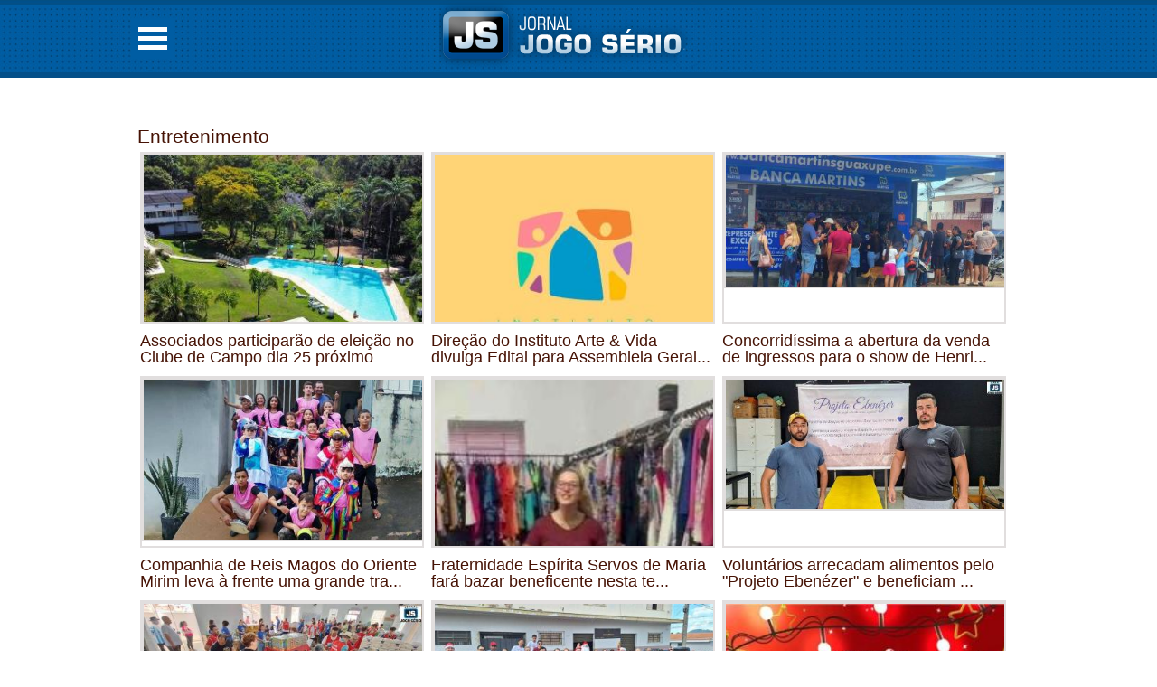

--- FILE ---
content_type: text/html;charset=ISO-8859-1
request_url: https://jornaljogoserio.com.br/categoria/35/Entretenimento;jsessionid=D1E64AA6A982690D1A614FC7CA324681
body_size: 109721
content:




 
<!DOCTYPE html PUBLIC "-//W3C//DTD XHTML 1.0 Transitional//EN" "http://www.w3.org/TR/xhtml1/DTD/xhtml1-transitional.dtd">
<html class="no-js">
    <head>
        
        
            <title>Jornal Jogo Sério</title>
        
        <meta name="author" content="Jornal Jogo Sério"/>
        <meta name="description" content="Jornal Jogo Sério"/>
        <meta name="keywords" content="jornal,jogoserio, jornal jogoserio, jornal jogo serio,noticias guaxupe, guaxupe, guaxupe e regiao, noticias, sul de minas"/>
        <link rel="shortcut icon" href="/img/favicon.ico;jsessionid=AA790624168DB54B2D4FC4597E867BF9" />

        <meta name="viewport" content="width=device-width, initial-scale=1.0"></meta>
        

        <link rel="stylesheet" href="/css/style.css;jsessionid=AA790624168DB54B2D4FC4597E867BF9"  type="text/css"/>
        <link rel="stylesheet" href="/css/reset-css.css;jsessionid=AA790624168DB54B2D4FC4597E867BF9"  type="text/css"/>
        <link rel="stylesheet" href="/css/formulario.css;jsessionid=AA790624168DB54B2D4FC4597E867BF9" type="text/css" media="screen" />
        <!--Menu-->
        <link rel="stylesheet" href="/css/menu.css;jsessionid=AA790624168DB54B2D4FC4597E867BF9"  type="text/css"/>


        <link rel="stylesheet" href="/css/skins.css;jsessionid=AA790624168DB54B2D4FC4597E867BF9" type="text/css" media="screen" />

        <link rel="stylesheet" href="/css/animate.css;jsessionid=AA790624168DB54B2D4FC4597E867BF9" type="text/css" media="screen" />

        <link rel="stylesheet" href="/css/breakpoints.css;jsessionid=AA790624168DB54B2D4FC4597E867BF9"  type="text/css"/>
        <!--Slider CSS-->
        <link rel="stylesheet" href="/css/flexslider.css;jsessionid=AA790624168DB54B2D4FC4597E867BF9" type="text/css" media="screen" />
        <!-- DataTables -->
        <link rel="stylesheet" href="/css/datatables/css/jquery.dataTables.css;jsessionid=AA790624168DB54B2D4FC4597E867BF9" type="text/css"/>
        <!-- TagsInput -->
        <link  type="text/css" href="/js/tag/jquery.tagsinput.css;jsessionid=AA790624168DB54B2D4FC4597E867BF9" rel="stylesheet"/>
        <script src="/js/jquery-1.11.3.min.js;jsessionid=AA790624168DB54B2D4FC4597E867BF9" type="text/javascript"></script>   
        <script src="/js/modernizr.custom.js;jsessionid=AA790624168DB54B2D4FC4597E867BF9" type="text/jscript"></script>
        <!-- DataTables -->
        <script src="/js/dataTables/jquery.dataTables.min.js;jsessionid=AA790624168DB54B2D4FC4597E867BF9" type="text/javascript"></script> 
        <!-- TagsInput -->
        <script type="text/javascript" src="/js/tag/jquery.tagsinput.min.js;jsessionid=AA790624168DB54B2D4FC4597E867BF9" ></script>
        <!--Menu-->
        <script src="/js/menu.js;jsessionid=AA790624168DB54B2D4FC4597E867BF9" type="text/javascript"></script>
        <!-- FlexSlider -->
        <script defer src="/js/flexslider/jquery.flexslider.js;jsessionid=AA790624168DB54B2D4FC4597E867BF9" type="text/jscript"></script>
        <!-- Optional FlexSlider Additions -->
        <script src="/js/flexslider/jquery.easing.js;jsessionid=AA790624168DB54B2D4FC4597E867BF9" type="text/jscript"></script>
        <script src="/js/flexslider/jquery.mousewheel.js;jsessionid=AA790624168DB54B2D4FC4597E867BF9" type="text/jscript"></script>
        <script defer src="/js/flexslider/demo.js;jsessionid=AA790624168DB54B2D4FC4597E867BF9" type="text/jscript"></script>
        <!--vForms-->
        <script  charset="utf-8" src="/js/jQuery_vForms.js;jsessionid=AA790624168DB54B2D4FC4597E867BF9"></script>
        <!--Noty-->
        <script type="text/javascript" src="/js/noty/jquery.noty.js;jsessionid=AA790624168DB54B2D4FC4597E867BF9"></script>
        <script type="text/javascript" src="/js/noty/layouts/top.js;jsessionid=AA790624168DB54B2D4FC4597E867BF9"></script>
        <script type="text/javascript" src="/js/noty/themes/defaults.js;jsessionid=AA790624168DB54B2D4FC4597E867BF9"></script>  
        <!--Chart-->
        <script type="text/javascript" src="/js/grafico/amcharts.js;jsessionid=AA790624168DB54B2D4FC4597E867BF9"></script>  
        <script type="text/javascript" src="/js/grafico/pie.js;jsessionid=AA790624168DB54B2D4FC4597E867BF9"></script> 
        <script type="text/javascript" src="/js/grafico/light.js;jsessionid=AA790624168DB54B2D4FC4597E867BF9"></script>  
        <script type="text/javascript">
     
    function randomColorGenerator() {
                return '#' + (Math.random().toString(16) + '0000000').slice(2, 8);
            }
            ;
            $(function () {
                $('#dl-menu').dlmenu({animationClasses: {classin: 'dl-animate-in-5', classout: 'dl-animate-out-5'}});
            });
            $(function () {
                $('.flexslider').flexslider({animation: "fade", start: function (slider) {
                        $('body').removeClass('loading');
                    }});
            });
            (function (i, s, o, g, r, a, m) {
                i['GoogleAnalyticsObject'] = r;
                i[r] = i[r] || function () {
                    (i[r].q = i[r].q || []).push(arguments)
                }, i[r].l = 1 * new Date();
                a = s.createElement(o), m = s.getElementsByTagName(o)[0];
                a.async = 1;
                a.src = g;
                m.parentNode.insertBefore(a, m)
            })(window, document, 'script', '//www.google-analytics.com/analytics.js', 'ga');
            ga('create', 'UA-37483541-2', 'auto');
            ga('send', 'pageview');
        </script>
    </head>

    <body>

        <div id="aviso" style="position: fixed;width: 100%;height: 280px;top:30%;background-color: #1b7fba;display: none;z-index: 9999; color: #fff;">
            <div style="width: 800px; margin: 0 auto;">
                <img src="/img/msg-alerta-navegador.png;jsessionid=AA790624168DB54B2D4FC4597E867BF9" border="0" alt="alerta" style="margin: 0 auto"/><br/>
                Você está usando um navegador desatualizado.<br />
                Recomendamos que atualize-o ou troque de navegador.<br />
                Uma opção é o Navegador Mozilla Firefox ou o Google Chrome<br /><br />
                <a class="link-button" href="http://www.mozilla.org/pt-BR/firefox/fx/" target="_blank"><img src="/img/firefox.png;jsessionid=AA790624168DB54B2D4FC4597E867BF9" border="0" alt="alerta" style="margin: 0 auto"/>Download Firefox</a>
                <a class="link-button" href="https://www.google.com/chrome" target="_blank"><img src="/img/chrome.png;jsessionid=AA790624168DB54B2D4FC4597E867BF9" border="0" alt="alerta" style="margin: 0 auto"/>Download Chrome </a><br/><br />
                <a onclick='fechar()' >FECHAR</a>
            </div>
        </div>
        <script type="text/javascript">
            function fechar() {
                jQuery('#aviso').hide();
            }
            //testando se encontrou MSIE x.x
            if (/MSIE (\d+\.\d+);/.test(navigator.userAgent)) {
                // capture a parcela de x.x e armazene-a como um número
                var ieversao = new Number(RegExp.$1)
                //atribua o resultado a variável resultado
                if (ieversao < 9) { //verificando se a versão é inferior ao do IE8
                    jQuery('#aviso').show();
                }
            }
        </script> 
        







<script>
    function criarNotificacao(mensagem) {
        if (mensagem.botao == 'false') {
            noty({
                timeout: 10000,
                text: mensagem.mensagem,
                type: mensagem.tipo,
                dismissQueue: true,
                closeWith: ['click', 'button'],
                buttons: false
            })
        } else if (mensagem.botao == 'SN') {
            noty({
                timeout: mensagem.timeout,
                text: mensagem.mensagem,
                type: mensagem.tipo,
                dismissQueue: true,
                closeWith: ['click', 'button'],
                buttons: [
                    {
                        addClass: 'btn btn-primary', text: 'Sim', onClick: function($noty) {
                            $noty.close();
                            noty({text: 'Clicou sim', type: 'success'});
                        }
                    },
                    {
                        addClass: 'btn btn-danger', text: 'Não', onClick: function($noty) {
                            $noty.close();
                            noty({text: 'Clicou nao', type: 'error'});
                        }
                    }
                ]
            })
        }
    }
    function procuraMensagens() {
        $.getJSON('/mensagem/mensagens.json;jsessionid=AA790624168DB54B2D4FC4597E867BF9?nocache=' + (new Date()).getTime(), function(data) {
            $.map(data.list, function(mensagem) {
                criarNotificacao(mensagem);
            });
        });
    }
    procuraMensagens();

</script>
        <!--INICIO CABEÇALHO-->
        <div class="bg-cabecalho">
            <div class="cabecalho">
                <!-- Menu -->
                <div id="dl-menu" class="dl-menuwrapper">
                    <button class="dl-trigger">Open Menu</button>

                    <ul class="dl-menu">

                        <li>
                            <script>
                                (function () {
                                    var cx = '003259703283187046477:njlv26nit6m';
                                    var gcse = document.createElement('script');
                                    gcse.type = 'text/javascript';
                                    gcse.async = true;
                                    gcse.src = (document.location.protocol == 'https:' ? 'https:' : 'http:') + '//cse.google.com/cse.js?cx=' + cx;
                                    var s = document.getElementsByTagName('script')[0];
                                    s.parentNode.insertBefore(gcse, s);
                                })();
                            </script>
                            <gcse:search></gcse:search>
                        </li>
                        
                            <li>
                                <a href="#">Autos & Motos</a>
                                <ul class="dl-submenu">
                                    
                                        <li>
                                            <a href="/categoria/69/Autos & Motos;jsessionid=AA790624168DB54B2D4FC4597E867BF9">Autos & Motos</a>
                                        </li>
                                    
                                </ul>
                            </li>
                        
                            <li>
                                <a href="#">Cinema</a>
                                <ul class="dl-submenu">
                                    
                                        <li>
                                            <a href="/categoria/48/Cinema;jsessionid=AA790624168DB54B2D4FC4597E867BF9">Cinema</a>
                                        </li>
                                    
                                </ul>
                            </li>
                        
                            <li>
                                <a href="#">Classificados</a>
                                <ul class="dl-submenu">
                                    
                                        <li>
                                            <a href="/categoria/56/Vagas de emprego;jsessionid=AA790624168DB54B2D4FC4597E867BF9">Vagas de emprego</a>
                                        </li>
                                    
                                        <li>
                                            <a href="/categoria/21/Classificados;jsessionid=AA790624168DB54B2D4FC4597E867BF9">Classificados</a>
                                        </li>
                                    
                                </ul>
                            </li>
                        
                            <li>
                                <a href="#">COR DA PELE</a>
                                <ul class="dl-submenu">
                                    
                                        <li>
                                            <a href="/categoria/70/COR DA PELE;jsessionid=AA790624168DB54B2D4FC4597E867BF9">COR DA PELE</a>
                                        </li>
                                    
                                </ul>
                            </li>
                        
                            <li>
                                <a href="#">ELEIÇÕES 2022</a>
                                <ul class="dl-submenu">
                                    
                                        <li>
                                            <a href="/categoria/67/ELEIÇÕES 2022;jsessionid=AA790624168DB54B2D4FC4597E867BF9">ELEIÇÕES 2022</a>
                                        </li>
                                    
                                </ul>
                            </li>
                        
                            <li>
                                <a href="#">Entretenimento</a>
                                <ul class="dl-submenu">
                                    
                                        <li>
                                            <a href="/categoria/36/Baladas;jsessionid=AA790624168DB54B2D4FC4597E867BF9">Baladas</a>
                                        </li>
                                    
                                        <li>
                                            <a href="/categoria/37/Cultura;jsessionid=AA790624168DB54B2D4FC4597E867BF9">Cultura</a>
                                        </li>
                                    
                                        <li>
                                            <a href="/categoria/38/Lazer;jsessionid=AA790624168DB54B2D4FC4597E867BF9">Lazer</a>
                                        </li>
                                    
                                        <li>
                                            <a href="/categoria/40/Alfinetes;jsessionid=AA790624168DB54B2D4FC4597E867BF9">Alfinetes</a>
                                        </li>
                                    
                                        <li>
                                            <a href="/categoria/55/ALGAzarra;jsessionid=AA790624168DB54B2D4FC4597E867BF9">ALGAzarra</a>
                                        </li>
                                    
                                        <li>
                                            <a href="/categoria/65/Famosos;jsessionid=AA790624168DB54B2D4FC4597E867BF9">Famosos</a>
                                        </li>
                                    
                                        <li>
                                            <a href="/categoria/35/Entretenimento;jsessionid=AA790624168DB54B2D4FC4597E867BF9">Entretenimento</a>
                                        </li>
                                    
                                </ul>
                            </li>
                        
                            <li>
                                <a href="#">Esportes</a>
                                <ul class="dl-submenu">
                                    
                                        <li>
                                            <a href="/categoria/42/Esportes;jsessionid=AA790624168DB54B2D4FC4597E867BF9">Esportes</a>
                                        </li>
                                    
                                </ul>
                            </li>
                        
                            <li>
                                <a href="#">Jogo Sério</a>
                                <ul class="dl-submenu">
                                    
                                        <li>
                                            <a href="/categoria/45/Familia Jogo Serio;jsessionid=AA790624168DB54B2D4FC4597E867BF9">Familia Jogo Serio</a>
                                        </li>
                                    
                                        <li>
                                            <a href="/categoria/46/História;jsessionid=AA790624168DB54B2D4FC4597E867BF9">História</a>
                                        </li>
                                    
                                        <li>
                                            <a href="/categoria/47/Projeto Exército do Bem;jsessionid=AA790624168DB54B2D4FC4597E867BF9">Projeto Exército do Bem</a>
                                        </li>
                                    
                                        <li>
                                            <a href="/categoria/44/Jogo Sério;jsessionid=AA790624168DB54B2D4FC4597E867BF9">Jogo Sério</a>
                                        </li>
                                    
                                </ul>
                            </li>
                        
                            <li>
                                <a href="#">Notas de Falecimento</a>
                                <ul class="dl-submenu">
                                    
                                        <li>
                                            <a href="/categoria/43/Notas de Falecimento;jsessionid=AA790624168DB54B2D4FC4597E867BF9">Notas de Falecimento</a>
                                        </li>
                                    
                                </ul>
                            </li>
                        
                            <li>
                                <a href="#">Notícias</a>
                                <ul class="dl-submenu">
                                    
                                        <li>
                                            <a href="/categoria/20/Dia-a-Dia;jsessionid=AA790624168DB54B2D4FC4597E867BF9">Dia-a-Dia</a>
                                        </li>
                                    
                                        <li>
                                            <a href="/categoria/24/Meio Ambiente;jsessionid=AA790624168DB54B2D4FC4597E867BF9">Meio Ambiente</a>
                                        </li>
                                    
                                        <li>
                                            <a href="/categoria/25/Destaques Sociais;jsessionid=AA790624168DB54B2D4FC4597E867BF9">Destaques Sociais</a>
                                        </li>
                                    
                                        <li>
                                            <a href="/categoria/26/Políticas;jsessionid=AA790624168DB54B2D4FC4597E867BF9">Políticas</a>
                                        </li>
                                    
                                        <li>
                                            <a href="/categoria/27/Segurança Pública;jsessionid=AA790624168DB54B2D4FC4597E867BF9">Segurança Pública</a>
                                        </li>
                                    
                                        <li>
                                            <a href="/categoria/29/Internacionais;jsessionid=AA790624168DB54B2D4FC4597E867BF9">Internacionais</a>
                                        </li>
                                    
                                        <li>
                                            <a href="/categoria/49/Compre Aqui;jsessionid=AA790624168DB54B2D4FC4597E867BF9">Compre Aqui</a>
                                        </li>
                                    
                                        <li>
                                            <a href="/categoria/51/Confetes;jsessionid=AA790624168DB54B2D4FC4597E867BF9">Confetes</a>
                                        </li>
                                    
                                        <li>
                                            <a href="/categoria/52/Educação;jsessionid=AA790624168DB54B2D4FC4597E867BF9">Educação</a>
                                        </li>
                                    
                                        <li>
                                            <a href="/categoria/53/Saúde;jsessionid=AA790624168DB54B2D4FC4597E867BF9">Saúde</a>
                                        </li>
                                    
                                        <li>
                                            <a href="/categoria/54/Agricultura & Pecuária;jsessionid=AA790624168DB54B2D4FC4597E867BF9">Agricultura & Pecuária</a>
                                        </li>
                                    
                                        <li>
                                            <a href="/categoria/57/Eleições 2016;jsessionid=AA790624168DB54B2D4FC4597E867BF9">Eleições 2016</a>
                                        </li>
                                    
                                        <li>
                                            <a href="/categoria/58/Ontem;jsessionid=AA790624168DB54B2D4FC4597E867BF9">Ontem</a>
                                        </li>
                                    
                                        <li>
                                            <a href="/categoria/59/Artigos;jsessionid=AA790624168DB54B2D4FC4597E867BF9">Artigos</a>
                                        </li>
                                    
                                        <li>
                                            <a href="/categoria/61/Nacionais;jsessionid=AA790624168DB54B2D4FC4597E867BF9">Nacionais</a>
                                        </li>
                                    
                                        <li>
                                            <a href="/categoria/62/Colégio Dom Inácio;jsessionid=AA790624168DB54B2D4FC4597E867BF9">Colégio Dom Inácio</a>
                                        </li>
                                    
                                        <li>
                                            <a href="/categoria/63/Unifeg;jsessionid=AA790624168DB54B2D4FC4597E867BF9">Unifeg</a>
                                        </li>
                                    
                                        <li>
                                            <a href="/categoria/64/Carnaval;jsessionid=AA790624168DB54B2D4FC4597E867BF9">Carnaval</a>
                                        </li>
                                    
                                        <li>
                                            <a href="/categoria/66/De cara com o povo!!!;jsessionid=AA790624168DB54B2D4FC4597E867BF9">De cara com o povo!!!</a>
                                        </li>
                                    
                                        <li>
                                            <a href="/categoria/68/ELEIÇÕES 2024;jsessionid=AA790624168DB54B2D4FC4597E867BF9">ELEIÇÕES 2024</a>
                                        </li>
                                    
                                        <li>
                                            <a href="/categoria/18/Notícias;jsessionid=AA790624168DB54B2D4FC4597E867BF9">Notícias</a>
                                        </li>
                                    
                                </ul>
                            </li>
                        
                        <li>
                            <a href="#">Acervo JogoSério</a>
                            <ul class="dl-submenu">
                                <li>
                                    <a href="http://www.acervo.jornaljogoserio.com.br/index.php">Acervo JogoSério</a>
                                </li>
                            </ul>
                        </li>
                    </ul>
                </div><!-- /dl-menuwrapper -->

                <!--Fim Menu -->

                <!-- Logo -->
                <div class="logo">
                    <a href="/index;jsessionid=AA790624168DB54B2D4FC4597E867BF9"><img src="/img/logo-cabecalho10.png;jsessionid=AA790624168DB54B2D4FC4597E867BF9"/></a>
                </div>
                <div class="logo-mobile">
                    <a href="/index;jsessionid=AA790624168DB54B2D4FC4597E867BF9"><img src="/img/logo-cabecalho10-mobile.png;jsessionid=AA790624168DB54B2D4FC4597E867BF9"/></a>
                </div>
                <!--FIM Logo -->
                <div class="contador">

                    <div class="numero"></div>
                    <div class="visitante"></div>
                </div>
            </div>
        </div>
        <!--FIM CABEÇALHO-->
        <div class="clear"></div>




<div class="main">
    <!--INICIO CONTAINER-->
    <div class="container">
        <!--PROPAGANDA OURO-->
        <div class="prop-ouro">
            <div class="flexslider">
                <ul class="slides">
                    
                        
                    
                        
                    
                        
                    
                        
                    
                        
                    
                        
                    
                        
                    
                        
                    
                        
                    
                        
                    
                </ul>
            </div>

        </div>
        <!--FIM PROPAGANDA OURO-->
        <!--BOX CABECALHO-->
        <div class="box-categoria marrom">
            <h1 class="titulo-categoria"><a href="#">Entretenimento</a></h1>
            <ul>
                
                    <li> 
                        <a href="/noticia/lazer/19900/associados-participarao-de-eleicao-no-clube-de-campo-dia-25-proximo-;jsessionid=AA790624168DB54B2D4FC4597E867BF9" class="link-noticias">
                            <div class="box-img-principal">
                                <img src="/index/imagensThumb/400/300/19900/imagem;jsessionid=AA790624168DB54B2D4FC4597E867BF9" alt="Associados participarão de eleição no Clube de Campo dia 25 próximo " title="Associados participarão de eleição no Clube de Campo dia 25 próximo "/>
                            </div>
                            <span>Associados participarão de eleição no Clube de Campo dia 25 próximo </span>
                        </a>
                    </li>
                
                    <li> 
                        <a href="/noticia/cultura/19871/direcao-do-instituto-arte---vida-divulga-edital-para-assembleia-geral-ordinaria-;jsessionid=AA790624168DB54B2D4FC4597E867BF9" class="link-noticias">
                            <div class="box-img-principal">
                                <img src="/index/imagensThumb/400/300/19871/imagem400302;jsessionid=AA790624168DB54B2D4FC4597E867BF9" alt="Direção do Instituto Arte & Vida divulga Edital para Assembleia Geral Ordinária " title="Direção do Instituto Arte & Vida divulga Edital para Assembleia Geral Ordinária "/>
                            </div>
                            <span>Direção do Instituto Arte & Vida divulga Edital para Assembleia Geral...</span>
                        </a>
                    </li>
                
                    <li> 
                        <a href="/noticia/cultura/19805/concorridissima-a-abertura-da-venda-de-ingressos-para-o-show-de-henrique---juliano-em-guaxupe-;jsessionid=AA790624168DB54B2D4FC4597E867BF9" class="link-noticias">
                            <div class="box-img-principal">
                                <img src="/index/imagensThumb/400/300/19805/imagem1;jsessionid=AA790624168DB54B2D4FC4597E867BF9" alt="Concorridíssima a abertura da venda de ingressos para o show de Henrique & Juliano em Guaxupé " title="Concorridíssima a abertura da venda de ingressos para o show de Henrique & Juliano em Guaxupé "/>
                            </div>
                            <span>Concorridíssima a abertura da venda de ingressos para o show de Henri...</span>
                        </a>
                    </li>
                
                    <li> 
                        <a href="/noticia/cultura/19798/companhia-de-reis-magos-do-oriente-mirim-leva-a-frente-uma-grande-tradicao-centenaria-;jsessionid=AA790624168DB54B2D4FC4597E867BF9" class="link-noticias">
                            <div class="box-img-principal">
                                <img src="/index/imagensThumb/400/300/19798/imagem1;jsessionid=AA790624168DB54B2D4FC4597E867BF9" alt="Companhia de Reis Magos do Oriente Mirim leva à frente uma grande tradição centenária " title="Companhia de Reis Magos do Oriente Mirim leva à frente uma grande tradição centenária "/>
                            </div>
                            <span>Companhia de Reis Magos do Oriente Mirim leva à frente uma grande tra...</span>
                        </a>
                    </li>
                
                    <li> 
                        <a href="/noticia/cultura/19790/fraternidade-espirita-servos-de-maria-fara-bazar-beneficente-nesta-terca-feira-;jsessionid=AA790624168DB54B2D4FC4597E867BF9" class="link-noticias">
                            <div class="box-img-principal">
                                <img src="/index/imagensThumb/400/300/19790/imagem;jsessionid=AA790624168DB54B2D4FC4597E867BF9" alt="Fraternidade Espírita Servos de Maria fará bazar beneficente nesta terça-feira " title="Fraternidade Espírita Servos de Maria fará bazar beneficente nesta terça-feira "/>
                            </div>
                            <span>Fraternidade Espírita Servos de Maria fará bazar beneficente nesta te...</span>
                        </a>
                    </li>
                
                    <li> 
                        <a href="/noticia/cultura/19759/voluntarios-arrecadam-alimentos-pelo--projeto-ebenezer--e-beneficiam-familias-em-situacao-de-vulnerabilidade-social-;jsessionid=AA790624168DB54B2D4FC4597E867BF9" class="link-noticias">
                            <div class="box-img-principal">
                                <img src="/index/imagensThumb/400/300/19759/imagem;jsessionid=AA790624168DB54B2D4FC4597E867BF9" alt="Voluntários arrecadam alimentos pelo "Projeto Ebenézer" e beneficiam famílias em situação de vulnerabilidade social " title="Voluntários arrecadam alimentos pelo "Projeto Ebenézer" e beneficiam famílias em situação de vulnerabilidade social "/>
                            </div>
                            <span>Voluntários arrecadam alimentos pelo "Projeto Ebenézer" e beneficiam ...</span>
                        </a>
                    </li>
                
                    <li> 
                        <a href="/noticia/cultura/19731/voluntarios-realizam-o--100o-natal-da-solidariedade--do-centro-espirita-nova-era;jsessionid=AA790624168DB54B2D4FC4597E867BF9" class="link-noticias">
                            <div class="box-img-principal">
                                <img src="/index/imagensThumb/400/300/19731/imagem;jsessionid=AA790624168DB54B2D4FC4597E867BF9" alt="Voluntários realizam o "100º Natal da Solidariedade" do Centro Espírita Nova Era" title="Voluntários realizam o "100º Natal da Solidariedade" do Centro Espírita Nova Era"/>
                            </div>
                            <span>Voluntários realizam o "100º Natal da Solidariedade" do Centro Espíri...</span>
                        </a>
                    </li>
                
                    <li> 
                        <a href="/noticia/cultura/19727/feliz-natal-----5a-carreata-esperanca--leva-alegria-as-comunidades-guaxupeanas-;jsessionid=AA790624168DB54B2D4FC4597E867BF9" class="link-noticias">
                            <div class="box-img-principal">
                                <img src="/index/imagensThumb/400/300/19727/imagem;jsessionid=AA790624168DB54B2D4FC4597E867BF9" alt="FELIZ NATAL!!! "5ª Carreata Esperança" leva alegria às comunidades guaxupeanas " title="FELIZ NATAL!!! "5ª Carreata Esperança" leva alegria às comunidades guaxupeanas "/>
                            </div>
                            <span>FELIZ NATAL!!! "5ª Carreata Esperança" leva alegria às comunidades gu...</span>
                        </a>
                    </li>
                
                    <li> 
                        <a href="/noticia/cultura/19712/contribua-com-o--natal-solidario--do-escritorio-contacto-contabilidade-geral;jsessionid=AA790624168DB54B2D4FC4597E867BF9" class="link-noticias">
                            <div class="box-img-principal">
                                <img src="/index/imagensThumb/400/300/19712/imagem1;jsessionid=AA790624168DB54B2D4FC4597E867BF9" alt="Contribua com o "Natal Solidário" do Escritório Contacto Contabilidade Geral" title="Contribua com o "Natal Solidário" do Escritório Contacto Contabilidade Geral"/>
                            </div>
                            <span>Contribua com o "Natal Solidário" do Escritório Contacto Contabilidad...</span>
                        </a>
                    </li>
                
                    <li> 
                        <a href="/noticia/cultura/19705/natal-encantado-marca-encerramento-das-acoes-do-movimento-lgbt-de-guaxupe-em-2025;jsessionid=AA790624168DB54B2D4FC4597E867BF9" class="link-noticias">
                            <div class="box-img-principal">
                                <img src="/index/imagensThumb/400/300/19705/imagem;jsessionid=AA790624168DB54B2D4FC4597E867BF9" alt="Natal Encantado marca encerramento das ações do Movimento LGBT de Guaxupé em 2025" title="Natal Encantado marca encerramento das ações do Movimento LGBT de Guaxupé em 2025"/>
                            </div>
                            <span>Natal Encantado marca encerramento das ações do Movimento LGBT de Gua...</span>
                        </a>
                    </li>
                
                    <li> 
                        <a href="/noticia/cultura/19700/fraternidade-espirita-servos-de-maria-promove-mais-um-bazar-beneficente-;jsessionid=AA790624168DB54B2D4FC4597E867BF9" class="link-noticias">
                            <div class="box-img-principal">
                                <img src="/index/imagensThumb/400/300/19700/imagem;jsessionid=AA790624168DB54B2D4FC4597E867BF9" alt="Fraternidade Espírita Servos de Maria promove mais um bazar beneficente " title="Fraternidade Espírita Servos de Maria promove mais um bazar beneficente "/>
                            </div>
                            <span>Fraternidade Espírita Servos de Maria promove mais um bazar beneficen...</span>
                        </a>
                    </li>
                
                    <li> 
                        <a href="/noticia/cultura/19699/grupo-espirita-servos-de-maria-conclui-com-exito-mais-uma-temporada-de-filantropia-e-evangelizacao-em-guaxupe;jsessionid=AA790624168DB54B2D4FC4597E867BF9" class="link-noticias">
                            <div class="box-img-principal">
                                <img src="/index/imagensThumb/400/300/19699/imagem;jsessionid=AA790624168DB54B2D4FC4597E867BF9" alt="Grupo Espírita Servos de Maria conclui com êxito mais uma temporada de filantropia e evangelização em Guaxupé" title="Grupo Espírita Servos de Maria conclui com êxito mais uma temporada de filantropia e evangelização em Guaxupé"/>
                            </div>
                            <span>Grupo Espírita Servos de Maria conclui com êxito mais uma temporada d...</span>
                        </a>
                    </li>
                
                    <li> 
                        <a href="/noticia/cultura/19683/-natal-da-paz--completa-dez-anos-com-muita-alegria-em-guaxupe-;jsessionid=AA790624168DB54B2D4FC4597E867BF9" class="link-noticias">
                            <div class="box-img-principal">
                                <img src="/index/imagensThumb/400/300/19683/imagem;jsessionid=AA790624168DB54B2D4FC4597E867BF9" alt=""Natal da Paz" completa dez anos com muita alegria em Guaxupé " title=""Natal da Paz" completa dez anos com muita alegria em Guaxupé "/>
                            </div>
                            <span>"Natal da Paz" completa dez anos com muita alegria em Guaxupé </span>
                        </a>
                    </li>
                
                    <li> 
                        <a href="/noticia/cultura/19682/-papai-noel-itinerante--da-sequencia-as-visitacoes-pelos-bairros-de-guaxupe-;jsessionid=AA790624168DB54B2D4FC4597E867BF9" class="link-noticias">
                            <div class="box-img-principal">
                                <img src="/index/imagensThumb/400/300/19682/imagem;jsessionid=AA790624168DB54B2D4FC4597E867BF9" alt=""Papai-noel Itinerante" dá sequência às visitações pelos bairros de Guaxupé " title=""Papai-noel Itinerante" dá sequência às visitações pelos bairros de Guaxupé "/>
                            </div>
                            <span>"Papai-noel Itinerante" dá sequência às visitações pelos bairros de G...</span>
                        </a>
                    </li>
                
                    <li> 
                        <a href="/noticia/cultura/19620/realizada-com-sucesso-a-mostra-de-encerramento-de-temporada-da-evangelizacao-espirita-meimei-;jsessionid=AA790624168DB54B2D4FC4597E867BF9" class="link-noticias">
                            <div class="box-img-principal">
                                <img src="/index/imagensThumb/400/300/19620/imagem;jsessionid=AA790624168DB54B2D4FC4597E867BF9" alt="Realizada com sucesso a mostra de encerramento de temporada da Evangelização Espírita Meimei " title="Realizada com sucesso a mostra de encerramento de temporada da Evangelização Espírita Meimei "/>
                            </div>
                            <span>Realizada com sucesso a mostra de encerramento de temporada da Evange...</span>
                        </a>
                    </li>
                
                    <li> 
                        <a href="/noticia/cultura/19599/-bloco-do-funil--promove-confraternizacao-para-celebrar-40-anos-de-amizade-;jsessionid=AA790624168DB54B2D4FC4597E867BF9" class="link-noticias">
                            <div class="box-img-principal">
                                <img src="/index/imagensThumb/400/300/19599/imagem2;jsessionid=AA790624168DB54B2D4FC4597E867BF9" alt=""Bloco do Funil" promove confraternização para celebrar 40 anos de amizade " title=""Bloco do Funil" promove confraternização para celebrar 40 anos de amizade "/>
                            </div>
                            <span>"Bloco do Funil" promove confraternização para celebrar 40 anos de am...</span>
                        </a>
                    </li>
                
                    <li> 
                        <a href="/noticia/lazer/19590/novo-centro-de-convivencia-do-jardim-orminda-sera-inaugurado-nesta-sexta-feira-em-guaxupe;jsessionid=AA790624168DB54B2D4FC4597E867BF9" class="link-noticias">
                            <div class="box-img-principal">
                                <img src="/index/imagensThumb/400/300/19590/imagem;jsessionid=AA790624168DB54B2D4FC4597E867BF9" alt="Novo Centro de Convivência do Jardim Orminda será inaugurado nesta sexta-feira em Guaxupé" title="Novo Centro de Convivência do Jardim Orminda será inaugurado nesta sexta-feira em Guaxupé"/>
                            </div>
                            <span>Novo Centro de Convivência do Jardim Orminda será inaugurado nesta se...</span>
                        </a>
                    </li>
                
                    <li> 
                        <a href="/noticia/cultura/19563/a-artesa-cristina-serne-e-suas-encantadoras-obras-confeccionadas-em-amigurumis;jsessionid=AA790624168DB54B2D4FC4597E867BF9" class="link-noticias">
                            <div class="box-img-principal">
                                <img src="/index/imagensThumb/400/300/19563/imagem;jsessionid=AA790624168DB54B2D4FC4597E867BF9" alt="A artesã Cristina Serne e suas encantadoras obras confeccionadas em amigurumis" title="A artesã Cristina Serne e suas encantadoras obras confeccionadas em amigurumis"/>
                            </div>
                            <span>A artesã Cristina Serne e suas encantadoras obras confeccionadas em a...</span>
                        </a>
                    </li>
                
                    <li> 
                        <a href="/noticia/cultura/19560/natal-de-luz-guaxupe-2025-ilumina-a-cidade-com-atracoes-para-toda-a-familia;jsessionid=AA790624168DB54B2D4FC4597E867BF9" class="link-noticias">
                            <div class="box-img-principal">
                                <img src="/index/imagensThumb/400/300/19560/imagem4;jsessionid=AA790624168DB54B2D4FC4597E867BF9" alt="Natal de Luz Guaxupé 2025 ilumina a cidade com atrações para toda a família" title="Natal de Luz Guaxupé 2025 ilumina a cidade com atrações para toda a família"/>
                            </div>
                            <span>Natal de Luz Guaxupé 2025 ilumina a cidade com atrações para toda a f...</span>
                        </a>
                    </li>
                
                    <li> 
                        <a href="/noticia/cultura/19559/muito-alem-dos-muros--projeto-com--o-pequeno-principe--incentiva-reflexao-e-esperanca-no-presidio-de-guaranesia-guaxupe;jsessionid=AA790624168DB54B2D4FC4597E867BF9" class="link-noticias">
                            <div class="box-img-principal">
                                <img src="/index/imagensThumb/400/300/19559/imagem3;jsessionid=AA790624168DB54B2D4FC4597E867BF9" alt="Muito além dos muros: projeto com "O Pequeno Príncipe" incentiva reflexão e esperança no Presídio de Guaranésia/Guaxupé" title="Muito além dos muros: projeto com "O Pequeno Príncipe" incentiva reflexão e esperança no Presídio de Guaranésia/Guaxupé"/>
                            </div>
                            <span>Muito além dos muros: projeto com "O Pequeno Príncipe" incentiva refl...</span>
                        </a>
                    </li>
                
                    <li> 
                        <a href="/noticia/cultura/19558/minas-gerais-completa-hoje-305-anos-de-historia-;jsessionid=AA790624168DB54B2D4FC4597E867BF9" class="link-noticias">
                            <div class="box-img-principal">
                                <img src="/index/imagensThumb/400/300/19558/imagem;jsessionid=AA790624168DB54B2D4FC4597E867BF9" alt="Minas Gerais completa hoje 305 anos de história " title="Minas Gerais completa hoje 305 anos de história "/>
                            </div>
                            <span>Minas Gerais completa hoje 305 anos de história </span>
                        </a>
                    </li>
                
                    <li> 
                        <a href="/noticia/cultura/19549/publico-expressivo-em-mais-uma-noite-de-espetaculos-pelo--natal-de-luz-guaxupe-2025--;jsessionid=AA790624168DB54B2D4FC4597E867BF9" class="link-noticias">
                            <div class="box-img-principal">
                                <img src="/index/imagensThumb/400/300/19549/imagem;jsessionid=AA790624168DB54B2D4FC4597E867BF9" alt="Público expressivo em mais uma noite de espetáculos pelo "Natal de Luz Guaxupé 2025" " title="Público expressivo em mais uma noite de espetáculos pelo "Natal de Luz Guaxupé 2025" "/>
                            </div>
                            <span>Público expressivo em mais uma noite de espetáculos pelo "Natal de Lu...</span>
                        </a>
                    </li>
                
                    <li> 
                        <a href="/noticia/cultura/19545/comecou--oficialmente--o--natal-de-luz-guaxupe-2025-;jsessionid=AA790624168DB54B2D4FC4597E867BF9" class="link-noticias">
                            <div class="box-img-principal">
                                <img src="/index/imagensThumb/400/300/19545/imagem;jsessionid=AA790624168DB54B2D4FC4597E867BF9" alt="Começou, oficialmente, o "Natal de Luz Guaxupé 2025"" title="Começou, oficialmente, o "Natal de Luz Guaxupé 2025""/>
                            </div>
                            <span>Começou, oficialmente, o "Natal de Luz Guaxupé 2025"</span>
                        </a>
                    </li>
                
                    <li> 
                        <a href="/noticia/cultura/19533/guaxupe-prepara-area-de-acessibilidade-para-a-abertura-cultural-e-parada-de-natal-2025;jsessionid=AA790624168DB54B2D4FC4597E867BF9" class="link-noticias">
                            <div class="box-img-principal">
                                <img src="/index/imagensThumb/400/300/19533/imagem;jsessionid=AA790624168DB54B2D4FC4597E867BF9" alt="Guaxupé prepara área de acessibilidade para a Abertura Cultural e Parada de Natal 2025" title="Guaxupé prepara área de acessibilidade para a Abertura Cultural e Parada de Natal 2025"/>
                            </div>
                            <span>Guaxupé prepara área de acessibilidade para a Abertura Cultural e Par...</span>
                        </a>
                    </li>
                
                    <li> 
                        <a href="/noticia/cultura/19532/escritor-guaxupeano-lancara--pensamentos-ao-vento--hoje--na-14a-noite-mineira-de-museus-e-bibliotecas-;jsessionid=AA790624168DB54B2D4FC4597E867BF9" class="link-noticias">
                            <div class="box-img-principal">
                                <img src="/index/imagensThumb/400/300/19532/imagem;jsessionid=AA790624168DB54B2D4FC4597E867BF9" alt="Escritor guaxupeano lançará "Pensamentos ao vento" hoje, na 14ª Noite Mineira de Museus e Bibliotecas"" title="Escritor guaxupeano lançará "Pensamentos ao vento" hoje, na 14ª Noite Mineira de Museus e Bibliotecas""/>
                            </div>
                            <span>Escritor guaxupeano lançará "Pensamentos ao vento" hoje, na 14ª Noite...</span>
                        </a>
                    </li>
                
                    <li> 
                        <a href="/noticia/cultura/19521/-bazar-da-vo-nene--funciona-ate-sabado--com-pecas-artesanais-e-muita-filantropia;jsessionid=AA790624168DB54B2D4FC4597E867BF9" class="link-noticias">
                            <div class="box-img-principal">
                                <img src="/index/imagensThumb/400/300/19521/imagem;jsessionid=AA790624168DB54B2D4FC4597E867BF9" alt=""Bazar da Vó Nenê" funciona até sábado, com peças artesanais e muita filantropia" title=""Bazar da Vó Nenê" funciona até sábado, com peças artesanais e muita filantropia"/>
                            </div>
                            <span>"Bazar da Vó Nenê" funciona até sábado, com peças artesanais e muita ...</span>
                        </a>
                    </li>
                
                    <li> 
                        <a href="/noticia/cultura/19485/1o-hackathon-academico-de-guaxupe-vai-movimentar-a-cidade-com-tres-dias-de-inovacao;jsessionid=AA790624168DB54B2D4FC4597E867BF9" class="link-noticias">
                            <div class="box-img-principal">
                                <img src="/index/imagensThumb/400/300/19485/imagem;jsessionid=AA790624168DB54B2D4FC4597E867BF9" alt="1º Hackathon Acadêmico de Guaxupé vai movimentar a cidade com três dias de inovação" title="1º Hackathon Acadêmico de Guaxupé vai movimentar a cidade com três dias de inovação"/>
                            </div>
                            <span>1º Hackathon Acadêmico de Guaxupé vai movimentar a cidade com três di...</span>
                        </a>
                    </li>
                
                    <li> 
                        <a href="/noticia/cultura/19480/espaco-cultural-arte-nossa-com-pecas-fantasticas-para-presentes-de-natal;jsessionid=AA790624168DB54B2D4FC4597E867BF9" class="link-noticias">
                            <div class="box-img-principal">
                                <img src="/index/imagensThumb/400/300/19480/imagem;jsessionid=AA790624168DB54B2D4FC4597E867BF9" alt="Espaço Cultural ARTE NOSSA com peças fantásticas para presentes de Natal" title="Espaço Cultural ARTE NOSSA com peças fantásticas para presentes de Natal"/>
                            </div>
                            <span>Espaço Cultural ARTE NOSSA com peças fantásticas para presentes de Na...</span>
                        </a>
                    </li>
                
                    <li> 
                        <a href="/noticia/cultura/19473/evangelicos-participam-de--acao-missionaria-cidade-para-cristo--;jsessionid=AA790624168DB54B2D4FC4597E867BF9" class="link-noticias">
                            <div class="box-img-principal">
                                <img src="/index/imagensThumb/400/300/19473/imagem;jsessionid=AA790624168DB54B2D4FC4597E867BF9" alt="Evangélicos participam de "Ação Missionária Cidade para Cristo" " title="Evangélicos participam de "Ação Missionária Cidade para Cristo" "/>
                            </div>
                            <span>Evangélicos participam de "Ação Missionária Cidade para Cristo" </span>
                        </a>
                    </li>
                
                    <li> 
                        <a href="/noticia/cultura/19455/carreta-da-coca-cola-passara-por-guaxupe-e-promete-encantar-moradores;jsessionid=AA790624168DB54B2D4FC4597E867BF9" class="link-noticias">
                            <div class="box-img-principal">
                                <img src="/index/imagensThumb/400/300/19455/imagem;jsessionid=AA790624168DB54B2D4FC4597E867BF9" alt="Carreta da Coca-Cola passará por Guaxupé e promete encantar moradores" title="Carreta da Coca-Cola passará por Guaxupé e promete encantar moradores"/>
                            </div>
                            <span>Carreta da Coca-Cola passará por Guaxupé e promete encantar moradores</span>
                        </a>
                    </li>
                
                    <li> 
                        <a href="/noticia/cultura/19443/realizada-com-sucesso-a--13a-fati-talentos---resultado-de-parceria-entre-o-unifeg-e-a-ong-renascer;jsessionid=AA790624168DB54B2D4FC4597E867BF9" class="link-noticias">
                            <div class="box-img-principal">
                                <img src="/index/imagensThumb/400/300/19443/imagem;jsessionid=AA790624168DB54B2D4FC4597E867BF9" alt="Realizada com sucesso a "13ª FATI Talentos", resultado de parceria entre o Unifeg e a ONG Renascer" title="Realizada com sucesso a "13ª FATI Talentos", resultado de parceria entre o Unifeg e a ONG Renascer"/>
                            </div>
                            <span>Realizada com sucesso a "13ª FATI Talentos", resultado de parceria en...</span>
                        </a>
                    </li>
                
                    <li> 
                        <a href="/noticia/cultura/19442/primeira-noite-do--13o-fati-talentos--emociona-o-publico-com-teatro-inspirado-em--o-auto-da-compadecida-;jsessionid=AA790624168DB54B2D4FC4597E867BF9" class="link-noticias">
                            <div class="box-img-principal">
                                <img src="/index/imagensThumb/400/300/19442/imagem;jsessionid=AA790624168DB54B2D4FC4597E867BF9" alt="Primeira noite do "13º FATI Talentos" emociona o público com teatro inspirado em "O Auto da Compadecida"" title="Primeira noite do "13º FATI Talentos" emociona o público com teatro inspirado em "O Auto da Compadecida""/>
                            </div>
                            <span>Primeira noite do "13º FATI Talentos" emociona o público com teatro i...</span>
                        </a>
                    </li>
                
                    <li> 
                        <a href="/noticia/cultura/19410/guaranesia-recebe-o-1o-festival-nordestino--musica--cultura-e-gastronomia-arretada-animam-o-feriado-;jsessionid=AA790624168DB54B2D4FC4597E867BF9" class="link-noticias">
                            <div class="box-img-principal">
                                <img src="/index/imagensThumb/400/300/19410/imagem;jsessionid=AA790624168DB54B2D4FC4597E867BF9" alt="Guaranésia recebe o 1º Festival Nordestino: música, cultura e gastronomia arretada animam o feriado!" title="Guaranésia recebe o 1º Festival Nordestino: música, cultura e gastronomia arretada animam o feriado!"/>
                            </div>
                            <span>Guaranésia recebe o 1º Festival Nordestino: música, cultura e gastron...</span>
                        </a>
                    </li>
                
                    <li> 
                        <a href="/noticia/cultura/19396/fati-talentos-2025-sera-realizado-em-dois-dias--no-teatro-de-guaxupe-;jsessionid=AA790624168DB54B2D4FC4597E867BF9" class="link-noticias">
                            <div class="box-img-principal">
                                <img src="/index/imagensThumb/400/300/19396/imagem1;jsessionid=AA790624168DB54B2D4FC4597E867BF9" alt="FATI Talentos 2025 será realizado em dois dias, no Teatro de Guaxupé " title="FATI Talentos 2025 será realizado em dois dias, no Teatro de Guaxupé "/>
                            </div>
                            <span>FATI Talentos 2025 será realizado em dois dias, no Teatro de Guaxupé </span>
                        </a>
                    </li>
                
                    <li> 
                        <a href="/noticia/cultura/19379/peregrinos-partem-da-biguatinga--distrito-de-sao-pedro-da-uniao--ate-a-basilica-de-nossa-senhora-aparecida;jsessionid=AA790624168DB54B2D4FC4597E867BF9" class="link-noticias">
                            <div class="box-img-principal">
                                <img src="/index/imagensThumb/400/300/19379/imagem1;jsessionid=AA790624168DB54B2D4FC4597E867BF9" alt="Peregrinos partem da Biguatinga, distrito de São Pedro da União, até a Basílica de Nossa Senhora Aparecida" title="Peregrinos partem da Biguatinga, distrito de São Pedro da União, até a Basílica de Nossa Senhora Aparecida"/>
                            </div>
                            <span>Peregrinos partem da Biguatinga, distrito de São Pedro da União, até ...</span>
                        </a>
                    </li>
                
                    <li> 
                        <a href="/noticia/cultura/19334/veja-aqui-no-jogo-serio-o-trajeto-da-carreata-do-natal-de-luz-guaxupe-2025;jsessionid=AA790624168DB54B2D4FC4597E867BF9" class="link-noticias">
                            <div class="box-img-principal">
                                <img src="/index/imagensThumb/400/300/19334/imagem;jsessionid=AA790624168DB54B2D4FC4597E867BF9" alt="Veja aqui no JOGO SÉRIO o trajeto da carreata do Natal de Luz Guaxupé 2025" title="Veja aqui no JOGO SÉRIO o trajeto da carreata do Natal de Luz Guaxupé 2025"/>
                            </div>
                            <span>Veja aqui no JOGO SÉRIO o trajeto da carreata do Natal de Luz Guaxupé...</span>
                        </a>
                    </li>
                
                    <li> 
                        <a href="/noticia/cultura/19312/arvore-centenaria-em-cabo-verde-pode-guardar-vestigios-da-escravidao;jsessionid=AA790624168DB54B2D4FC4597E867BF9" class="link-noticias">
                            <div class="box-img-principal">
                                <img src="/index/imagensThumb/400/300/19312/imagem;jsessionid=AA790624168DB54B2D4FC4597E867BF9" alt="Árvore centenária em Cabo Verde pode guardar vestígios da escravidão" title="Árvore centenária em Cabo Verde pode guardar vestígios da escravidão"/>
                            </div>
                            <span>Árvore centenária em Cabo Verde pode guardar vestígios da escravidão</span>
                        </a>
                    </li>
                
                    <li> 
                        <a href="/noticia/cultura/19308/contagem-regressiva-para-o-natal-de-luz-2025-em-guaxupe;jsessionid=AA790624168DB54B2D4FC4597E867BF9" class="link-noticias">
                            <div class="box-img-principal">
                                <img src="/index/imagensThumb/400/300/19308/imagem;jsessionid=AA790624168DB54B2D4FC4597E867BF9" alt="Contagem regressiva para o Natal de Luz 2025 em Guaxupé" title="Contagem regressiva para o Natal de Luz 2025 em Guaxupé"/>
                            </div>
                            <span>Contagem regressiva para o Natal de Luz 2025 em Guaxupé</span>
                        </a>
                    </li>
                
                    <li> 
                        <a href="/noticia/cultura/19278/organizadores-do--3o-bolo-solidario--agradecem-ao-apoio-da-comunidade;jsessionid=AA790624168DB54B2D4FC4597E867BF9" class="link-noticias">
                            <div class="box-img-principal">
                                <img src="/index/imagensThumb/400/300/19278/imagem;jsessionid=AA790624168DB54B2D4FC4597E867BF9" alt="Organizadores do "3º Bolo Solidário" agradecem ao apoio da comunidade" title="Organizadores do "3º Bolo Solidário" agradecem ao apoio da comunidade"/>
                            </div>
                            <span>Organizadores do "3º Bolo Solidário" agradecem ao apoio da comunidade</span>
                        </a>
                    </li>
                
                    <li> 
                        <a href="/noticia/cultura/19231/guaxupe-se-prepara-para-a-tradicional-novena-e-festa-de-sao-judas-tadeu;jsessionid=AA790624168DB54B2D4FC4597E867BF9" class="link-noticias">
                            <div class="box-img-principal">
                                <img src="/index/imagensThumb/400/300/19231/imagem1;jsessionid=AA790624168DB54B2D4FC4597E867BF9" alt="Guaxupé se prepara para a tradicional Novena e Festa de São Judas Tadeu" title="Guaxupé se prepara para a tradicional Novena e Festa de São Judas Tadeu"/>
                            </div>
                            <span>Guaxupé se prepara para a tradicional Novena e Festa de São Judas Tad...</span>
                        </a>
                    </li>
                
                    <li> 
                        <a href="/noticia/cultura/19227/hip-hop--guaxupe-sediara--neste-sabado--a--batalha-da-indi-2025-;jsessionid=AA790624168DB54B2D4FC4597E867BF9" class="link-noticias">
                            <div class="box-img-principal">
                                <img src="/index/imagensThumb/400/300/19227/imagem;jsessionid=AA790624168DB54B2D4FC4597E867BF9" alt="HIP-HOP: Guaxupé sediará, neste sábado, a "Batalha da Indi 2025"" title="HIP-HOP: Guaxupé sediará, neste sábado, a "Batalha da Indi 2025""/>
                            </div>
                            <span>HIP-HOP: Guaxupé sediará, neste sábado, a "Batalha da Indi 2025"</span>
                        </a>
                    </li>
                
                    <li> 
                        <a href="/noticia/cultura/19190/prefeito-jarbinhas-inicia-a-semana-de-trabalho-com-grande-expectativa-para-o--natal-de-luz-guaxupe-2025-;jsessionid=AA790624168DB54B2D4FC4597E867BF9" class="link-noticias">
                            <div class="box-img-principal">
                                <img src="/index/imagensThumb/400/300/19190/imagem;jsessionid=AA790624168DB54B2D4FC4597E867BF9" alt="Prefeito Jarbinhas inicia a semana de trabalho com grande expectativa para o "Natal de Luz Guaxupé 2025"" title="Prefeito Jarbinhas inicia a semana de trabalho com grande expectativa para o "Natal de Luz Guaxupé 2025""/>
                            </div>
                            <span>Prefeito Jarbinhas inicia a semana de trabalho com grande expectativa...</span>
                        </a>
                    </li>
                
                    <li> 
                        <a href="/noticia/cultura/19189/familia-zaiat-mantem-firme-a-tradicao-de-louvar-maria-santissima-com-musica-em-seu-club-trio-eletrico;jsessionid=AA790624168DB54B2D4FC4597E867BF9" class="link-noticias">
                            <div class="box-img-principal">
                                <img src="/index/imagensThumb/400/300/19189/imagem;jsessionid=AA790624168DB54B2D4FC4597E867BF9" alt="Família Zaiat mantém firme a tradição de louvar Maria Santíssima com música em seu Club Trio Elétrico" title="Família Zaiat mantém firme a tradição de louvar Maria Santíssima com música em seu Club Trio Elétrico"/>
                            </div>
                            <span>Família Zaiat mantém firme a tradição de louvar Maria Santíssima com ...</span>
                        </a>
                    </li>
                
                    <li> 
                        <a href="/noticia/cultura/19188/missa-campal-na-paroquia-de-sao-jose-operario-pelo-dia-de-nossa-senhora-aparecida;jsessionid=AA790624168DB54B2D4FC4597E867BF9" class="link-noticias">
                            <div class="box-img-principal">
                                <img src="/index/imagensThumb/400/300/19188/imagem;jsessionid=AA790624168DB54B2D4FC4597E867BF9" alt="Missa campal na Paróquia de São José Operário pelo Dia de Nossa Senhora Aparecida" title="Missa campal na Paróquia de São José Operário pelo Dia de Nossa Senhora Aparecida"/>
                            </div>
                            <span>Missa campal na Paróquia de São José Operário pelo Dia de Nossa Senho...</span>
                        </a>
                    </li>
                
                    <li> 
                        <a href="/noticia/cultura/19187/devotos-de-maria-santissima-rezam-terco-e-participam-de-procissao-no-dia-dedicado-a-ela-;jsessionid=AA790624168DB54B2D4FC4597E867BF9" class="link-noticias">
                            <div class="box-img-principal">
                                <img src="/index/imagensThumb/400/300/19187/imagem;jsessionid=AA790624168DB54B2D4FC4597E867BF9" alt="Devotos de Maria Santíssima rezam terço e participam de procissão no dia dedicado a Ela " title="Devotos de Maria Santíssima rezam terço e participam de procissão no dia dedicado a Ela "/>
                            </div>
                            <span>Devotos de Maria Santíssima rezam terço e participam de procissão no ...</span>
                        </a>
                    </li>
                
                    <li> 
                        <a href="/noticia/cultura/19182/flig-minas-2025-entra-na-reta-final-com-programacao-especial-nesta-sexta-feira--10-;jsessionid=AA790624168DB54B2D4FC4597E867BF9" class="link-noticias">
                            <div class="box-img-principal">
                                <img src="/index/imagensThumb/400/300/19182/imagem;jsessionid=AA790624168DB54B2D4FC4597E867BF9" alt="FLIG Minas 2025 entra na reta final com programação especial nesta sexta-feira (10)" title="FLIG Minas 2025 entra na reta final com programação especial nesta sexta-feira (10)"/>
                            </div>
                            <span>FLIG Minas 2025 entra na reta final com programação especial nesta se...</span>
                        </a>
                    </li>
                
                    <li> 
                        <a href="/noticia/cultura/19172/eucir-de-souza-esta--na-lista-dos-vivos--de-hoje--no-xii-festival-nacional-de-teatro-tramas---dramas;jsessionid=AA790624168DB54B2D4FC4597E867BF9" class="link-noticias">
                            <div class="box-img-principal">
                                <img src="/index/imagensThumb/400/300/19172/imagem;jsessionid=AA790624168DB54B2D4FC4597E867BF9" alt="Eucir de Souza está "Na Lista dos Vivos" de hoje, no XII Festival Nacional de Teatro Tramas & Dramas" title="Eucir de Souza está "Na Lista dos Vivos" de hoje, no XII Festival Nacional de Teatro Tramas & Dramas"/>
                            </div>
                            <span>Eucir de Souza está "Na Lista dos Vivos" de hoje, no XII Festival Nac...</span>
                        </a>
                    </li>
                
                    <li> 
                        <a href="/noticia/cultura/19161/voluntarios-do-jardim-vera-cruz-promoverao-sua--4a-carreata-das-criancas--neste-domingo;jsessionid=AA790624168DB54B2D4FC4597E867BF9" class="link-noticias">
                            <div class="box-img-principal">
                                <img src="/index/imagensThumb/400/300/19161/imagem1;jsessionid=AA790624168DB54B2D4FC4597E867BF9" alt="Voluntários do Jardim Vera Cruz promoverão sua "4ª Carreata das Crianças" neste domingo" title="Voluntários do Jardim Vera Cruz promoverão sua "4ª Carreata das Crianças" neste domingo"/>
                            </div>
                            <span>Voluntários do Jardim Vera Cruz promoverão sua "4ª Carreata das Crian...</span>
                        </a>
                    </li>
                
                    <li> 
                        <a href="/noticia/cultura/19158/quadra-da-escola-dr--carlos--usada-como-sede-do-exercito-do-bem--recebe-missa-com-a-imagem-de-nossa-senhora-aparecida-;jsessionid=AA790624168DB54B2D4FC4597E867BF9" class="link-noticias">
                            <div class="box-img-principal">
                                <img src="/index/imagensThumb/400/300/19158/imagem;jsessionid=AA790624168DB54B2D4FC4597E867BF9" alt="Quadra da Escola Dr. Carlos, usada como sede do Exército do Bem, recebe missa com a imagem de Nossa Senhora Aparecida " title="Quadra da Escola Dr. Carlos, usada como sede do Exército do Bem, recebe missa com a imagem de Nossa Senhora Aparecida "/>
                            </div>
                            <span>Quadra da Escola Dr. Carlos, usada como sede do Exército do Bem, rece...</span>
                        </a>
                    </li>
                
                    <li> 
                        <a href="/noticia/cultura/19134/flig-minas-da-show-de-literatura--cultura-e-arte-na-cidade-de-guaxupe;jsessionid=AA790624168DB54B2D4FC4597E867BF9" class="link-noticias">
                            <div class="box-img-principal">
                                <img src="/index/imagensThumb/400/300/19134/imagem;jsessionid=AA790624168DB54B2D4FC4597E867BF9" alt="FLIG Minas dá show de literatura, cultura e arte na cidade de Guaxupé" title="FLIG Minas dá show de literatura, cultura e arte na cidade de Guaxupé"/>
                            </div>
                            <span>FLIG Minas dá show de literatura, cultura e arte na cidade de Guaxupé</span>
                        </a>
                    </li>
                
                    <li> 
                        <a href="/noticia/cultura/19126/casal-guaxupeano-celebra-as-bodas-de-ouro-com-bencaos-na-catedral-de-guaxupe--;jsessionid=AA790624168DB54B2D4FC4597E867BF9" class="link-noticias">
                            <div class="box-img-principal">
                                <img src="/index/imagensThumb/400/300/19126/imagem;jsessionid=AA790624168DB54B2D4FC4597E867BF9" alt="Casal guaxupeano celebra as bodas de ouro com bênçãos na Catedral de Guaxupé  " title="Casal guaxupeano celebra as bodas de ouro com bênçãos na Catedral de Guaxupé  "/>
                            </div>
                            <span>Casal guaxupeano celebra as bodas de ouro com bênçãos na Catedral de ...</span>
                        </a>
                    </li>
                
                    <li> 
                        <a href="/noticia/cultura/19125/valorizacao-a-literatura-afro-brasileira-e-homenagens-na-abertura-da-flig-minas-2025-;jsessionid=AA790624168DB54B2D4FC4597E867BF9" class="link-noticias">
                            <div class="box-img-principal">
                                <img src="/index/imagensThumb/400/300/19125/imagem;jsessionid=AA790624168DB54B2D4FC4597E867BF9" alt="Valorização à literatura afro-brasileira e homenagens na abertura da FLIG Minas 2025 " title="Valorização à literatura afro-brasileira e homenagens na abertura da FLIG Minas 2025 "/>
                            </div>
                            <span>Valorização à literatura afro-brasileira e homenagens na abertura da ...</span>
                        </a>
                    </li>
                
                    <li> 
                        <a href="/noticia/cultura/19118/devotos-celebram-o-dia-de-sao-francisco-com-missa-e-congracamento-na-igreja-dedicada-a-ele;jsessionid=AA790624168DB54B2D4FC4597E867BF9" class="link-noticias">
                            <div class="box-img-principal">
                                <img src="/index/imagensThumb/400/300/19118/imagem;jsessionid=AA790624168DB54B2D4FC4597E867BF9" alt="Devotos celebram o dia de São Francisco com missa e congraçamento na igreja dedicada a ele" title="Devotos celebram o dia de São Francisco com missa e congraçamento na igreja dedicada a ele"/>
                            </div>
                            <span>Devotos celebram o dia de São Francisco com missa e congraçamento na ...</span>
                        </a>
                    </li>
                
                    <li> 
                        <a href="/noticia/cultura/19116/ja-disponivel-a-visitacoes--flig-minas-2025-sera-aberta-oficialmente-as-20h-deste-sabado;jsessionid=AA790624168DB54B2D4FC4597E867BF9" class="link-noticias">
                            <div class="box-img-principal">
                                <img src="/index/imagensThumb/400/300/19116/imagem1;jsessionid=AA790624168DB54B2D4FC4597E867BF9" alt="Já disponível a visitações, FLIG Minas 2025 será aberta oficialmente às 20h deste sábado" title="Já disponível a visitações, FLIG Minas 2025 será aberta oficialmente às 20h deste sábado"/>
                            </div>
                            <span>Já disponível a visitações, FLIG Minas 2025 será aberta oficialmente ...</span>
                        </a>
                    </li>
                
                    <li> 
                        <a href="/noticia/cultura/19109/fraternidade-espirita-servos-de-maria-oferta-dignidade--amor-e-fe-em-jesus-cristo;jsessionid=AA790624168DB54B2D4FC4597E867BF9" class="link-noticias">
                            <div class="box-img-principal">
                                <img src="/index/imagensThumb/400/300/19109/imagem;jsessionid=AA790624168DB54B2D4FC4597E867BF9" alt="Fraternidade Espírita Servos de Maria oferta dignidade, amor e fé em Jesus Cristo" title="Fraternidade Espírita Servos de Maria oferta dignidade, amor e fé em Jesus Cristo"/>
                            </div>
                            <span>Fraternidade Espírita Servos de Maria oferta dignidade, amor e fé em ...</span>
                        </a>
                    </li>
                
                    <li> 
                        <a href="/noticia/cultura/19107/santissimo-permanece-exposto-para-adoracao-na-catedral-de-guaxupe;jsessionid=AA790624168DB54B2D4FC4597E867BF9" class="link-noticias">
                            <div class="box-img-principal">
                                <img src="/index/imagensThumb/400/300/19107/imagem2;jsessionid=AA790624168DB54B2D4FC4597E867BF9" alt="Santíssimo permanece exposto para adoração na Catedral de Guaxupé" title="Santíssimo permanece exposto para adoração na Catedral de Guaxupé"/>
                            </div>
                            <span>Santíssimo permanece exposto para adoração na Catedral de Guaxupé</span>
                        </a>
                    </li>
                
                    <li> 
                        <a href="/noticia/cultura/19093/guaxupe-promove-evento-especial-para-o-dia-das-criancas-no-parque-municipal-da-mogiana;jsessionid=AA790624168DB54B2D4FC4597E867BF9" class="link-noticias">
                            <div class="box-img-principal">
                                <img src="/index/imagensThumb/400/300/19093/imagem;jsessionid=AA790624168DB54B2D4FC4597E867BF9" alt="Guaxupé promove evento especial para o Dia das Crianças no Parque Municipal da Mogiana" title="Guaxupé promove evento especial para o Dia das Crianças no Parque Municipal da Mogiana"/>
                            </div>
                            <span>Guaxupé promove evento especial para o Dia das Crianças no Parque Mun...</span>
                        </a>
                    </li>
                
                    <li> 
                        <a href="/noticia/cultura/19086/comecam-amanha-a-novena-e-festa-de--nossa-senhora-aparecida-e-do-rosario;jsessionid=AA790624168DB54B2D4FC4597E867BF9" class="link-noticias">
                            <div class="box-img-principal">
                                <img src="/index/imagensThumb/400/300/19086/imagem;jsessionid=AA790624168DB54B2D4FC4597E867BF9" alt="Começam amanhã a novena e festa de  Nossa Senhora Aparecida e do Rosário" title="Começam amanhã a novena e festa de  Nossa Senhora Aparecida e do Rosário"/>
                            </div>
                            <span>Começam amanhã a novena e festa de  Nossa Senhora Aparecida e do Rosá...</span>
                        </a>
                    </li>
                
                    <li> 
                        <a href="/noticia/cultura/19076/guaxupeanos-concluem--na-igreja--a-quaresma-de-sao-miguel-arcanjo;jsessionid=AA790624168DB54B2D4FC4597E867BF9" class="link-noticias">
                            <div class="box-img-principal">
                                <img src="/index/imagensThumb/400/300/19076/imagem2;jsessionid=AA790624168DB54B2D4FC4597E867BF9" alt="Guaxupeanos concluem, na Igreja, a Quaresma de São Miguel Arcanjo" title="Guaxupeanos concluem, na Igreja, a Quaresma de São Miguel Arcanjo"/>
                            </div>
                            <span>Guaxupeanos concluem, na Igreja, a Quaresma de São Miguel Arcanjo</span>
                        </a>
                    </li>
                
                    <li> 
                        <a href="/noticia/cultura/19074/12o-encontrao-diocesano-do-tlc-em-alterosa-mg-reune-jovens-em-celebracao-de-fe;jsessionid=AA790624168DB54B2D4FC4597E867BF9" class="link-noticias">
                            <div class="box-img-principal">
                                <img src="/index/imagensThumb/400/300/19074/imagem;jsessionid=AA790624168DB54B2D4FC4597E867BF9" alt="12º Encontrão Diocesano do TLC em Alterosa/MG reúne jovens em celebração de fé" title="12º Encontrão Diocesano do TLC em Alterosa/MG reúne jovens em celebração de fé"/>
                            </div>
                            <span>12º Encontrão Diocesano do TLC em Alterosa/MG reúne jovens em celebra...</span>
                        </a>
                    </li>
                
                    <li> 
                        <a href="/noticia/cultura/19071/guaxupeanos-homenageiam-sao-miguel-arcanjo-com-missa-na-capela-construida-pela-familia-stampone;jsessionid=AA790624168DB54B2D4FC4597E867BF9" class="link-noticias">
                            <div class="box-img-principal">
                                <img src="/index/imagensThumb/400/300/19071/imagem;jsessionid=AA790624168DB54B2D4FC4597E867BF9" alt="Guaxupeanos homenageiam São Miguel Arcanjo com missa na capela construída pela Família Stampone" title="Guaxupeanos homenageiam São Miguel Arcanjo com missa na capela construída pela Família Stampone"/>
                            </div>
                            <span>Guaxupeanos homenageiam São Miguel Arcanjo com missa na capela constr...</span>
                        </a>
                    </li>
                
                    <li> 
                        <a href="/noticia/cultura/19067/imagem-de-nossa-senhora-aparecida-e-apresentada-a-comunidade-da-paroquia-sao-jose-operario-;jsessionid=AA790624168DB54B2D4FC4597E867BF9" class="link-noticias">
                            <div class="box-img-principal">
                                <img src="/index/imagensThumb/400/300/19067/imagem;jsessionid=AA790624168DB54B2D4FC4597E867BF9" alt="Imagem de Nossa Senhora Aparecida é apresentada à comunidade da Paróquia São José Operário " title="Imagem de Nossa Senhora Aparecida é apresentada à comunidade da Paróquia São José Operário "/>
                            </div>
                            <span>Imagem de Nossa Senhora Aparecida é apresentada à comunidade da Paróq...</span>
                        </a>
                    </li>
                
                    <li> 
                        <a href="/noticia/cultura/19049/guaxucomedy-estreia-em-guaxupe-com-rominho-braga;jsessionid=AA790624168DB54B2D4FC4597E867BF9" class="link-noticias">
                            <div class="box-img-principal">
                                <img src="/index/imagensThumb/400/300/19049/imagem;jsessionid=AA790624168DB54B2D4FC4597E867BF9" alt="GuaxuComedy estreia em Guaxupé com Rominho Braga" title="GuaxuComedy estreia em Guaxupé com Rominho Braga"/>
                            </div>
                            <span>GuaxuComedy estreia em Guaxupé com Rominho Braga</span>
                        </a>
                    </li>
                
                    <li> 
                        <a href="/noticia/cultura/19040/documentario-resgata-100-anos-de-historia-do-futebol-em-guaxupe;jsessionid=AA790624168DB54B2D4FC4597E867BF9" class="link-noticias">
                            <div class="box-img-principal">
                                <img src="/index/imagensThumb/400/300/19040/imagem;jsessionid=AA790624168DB54B2D4FC4597E867BF9" alt="Documentário resgata 100 anos de história do futebol em Guaxupé" title="Documentário resgata 100 anos de história do futebol em Guaxupé"/>
                            </div>
                            <span>Documentário resgata 100 anos de história do futebol em Guaxupé</span>
                        </a>
                    </li>
                
                    <li> 
                        <a href="/noticia/cultura/19034/prefeitura-e-parceiros-iniciam-o-turisfest-guaxupe-2025;jsessionid=AA790624168DB54B2D4FC4597E867BF9" class="link-noticias">
                            <div class="box-img-principal">
                                <img src="/index/imagensThumb/400/300/19034/imagem;jsessionid=AA790624168DB54B2D4FC4597E867BF9" alt="Prefeitura e parceiros iniciam o TurisFest Guaxupé 2025" title="Prefeitura e parceiros iniciam o TurisFest Guaxupé 2025"/>
                            </div>
                            <span>Prefeitura e parceiros iniciam o TurisFest Guaxupé 2025</span>
                        </a>
                    </li>
                
                    <li> 
                        <a href="/noticia/cultura/19025/guaxupe-recebe-5o-encontro-de-capoeira-e-troca-de-graduacoes-neste-sabado;jsessionid=AA790624168DB54B2D4FC4597E867BF9" class="link-noticias">
                            <div class="box-img-principal">
                                <img src="/index/imagensThumb/400/300/19025/imagem;jsessionid=AA790624168DB54B2D4FC4597E867BF9" alt="Guaxupé recebe 5º Encontro de Capoeira e troca de graduações neste sábado" title="Guaxupé recebe 5º Encontro de Capoeira e troca de graduações neste sábado"/>
                            </div>
                            <span>Guaxupé recebe 5º Encontro de Capoeira e troca de graduações neste sá...</span>
                        </a>
                    </li>
                
                    <li> 
                        <a href="/noticia/cultura/19004/olympia-country-promovera-seu--almoco-italiano--neste-domingo;jsessionid=AA790624168DB54B2D4FC4597E867BF9" class="link-noticias">
                            <div class="box-img-principal">
                                <img src="/index/imagensThumb/400/300/19004/imagem;jsessionid=AA790624168DB54B2D4FC4597E867BF9" alt="Olympia Country promoverá seu "Almoço Italiano" neste domingo" title="Olympia Country promoverá seu "Almoço Italiano" neste domingo"/>
                            </div>
                            <span>Olympia Country promoverá seu "Almoço Italiano" neste domingo</span>
                        </a>
                    </li>
                
                    <li> 
                        <a href="/noticia/cultura/18991/guaxupeana-mantem-colecao-com-mais-de-tres-mil-chaveiros;jsessionid=AA790624168DB54B2D4FC4597E867BF9" class="link-noticias">
                            <div class="box-img-principal">
                                <img src="/index/imagensThumb/400/300/18991/imagem;jsessionid=AA790624168DB54B2D4FC4597E867BF9" alt="Guaxupeana mantém coleção com mais de três mil chaveiros" title="Guaxupeana mantém coleção com mais de três mil chaveiros"/>
                            </div>
                            <span>Guaxupeana mantém coleção com mais de três mil chaveiros</span>
                        </a>
                    </li>
                
                    <li> 
                        <a href="/noticia/cultura/18948/religiosidade--cultura-e-congracamento-em-guaxupe-para-celebrar-o-dia-de--nossa-senhora-das-dores-;jsessionid=AA790624168DB54B2D4FC4597E867BF9" class="link-noticias">
                            <div class="box-img-principal">
                                <img src="/index/imagensThumb/400/300/18948/imagem2;jsessionid=AA790624168DB54B2D4FC4597E867BF9" alt="Religiosidade, cultura e congraçamento em Guaxupé para celebrar o Dia de  Nossa Senhora das Dores " title="Religiosidade, cultura e congraçamento em Guaxupé para celebrar o Dia de  Nossa Senhora das Dores "/>
                            </div>
                            <span>Religiosidade, cultura e congraçamento em Guaxupé para celebrar o Dia...</span>
                        </a>
                    </li>
                
                    <li> 
                        <a href="/noticia/cultura/18931/capela-sao-jose-sera-reinaugurada-no-unifeg-em-cerimonia-especial;jsessionid=AA790624168DB54B2D4FC4597E867BF9" class="link-noticias">
                            <div class="box-img-principal">
                                <img src="/index/imagensThumb/400/300/18931/imagem;jsessionid=AA790624168DB54B2D4FC4597E867BF9" alt="Capela São José será reinaugurada no Unifeg em cerimônia especial" title="Capela São José será reinaugurada no Unifeg em cerimônia especial"/>
                            </div>
                            <span>Capela São José será reinaugurada no Unifeg em cerimônia especial</span>
                        </a>
                    </li>
                
                    <li> 
                        <a href="/noticia/lazer/18919/no-mes-de-mais-um-aniversario--olympia-country-amplia-sua-serie-de-atrativos-para-todos-os-publicos;jsessionid=AA790624168DB54B2D4FC4597E867BF9" class="link-noticias">
                            <div class="box-img-principal">
                                <img src="/index/imagensThumb/400/300/18919/imagem;jsessionid=AA790624168DB54B2D4FC4597E867BF9" alt="No mês de mais um aniversário, OLYMPIA COUNTRY amplia sua série de atrativos para todos os públicos" title="No mês de mais um aniversário, OLYMPIA COUNTRY amplia sua série de atrativos para todos os públicos"/>
                            </div>
                            <span>No mês de mais um aniversário, OLYMPIA COUNTRY amplia sua série de at...</span>
                        </a>
                    </li>
                
                    <li> 
                        <a href="/noticia/cultura/18906/48a-festa-de-nossa-senhora-das-dores-celebra-fe-e-tradicao-em-guaxupe;jsessionid=AA790624168DB54B2D4FC4597E867BF9" class="link-noticias">
                            <div class="box-img-principal">
                                <img src="/index/imagensThumb/400/300/18906/imagem5;jsessionid=AA790624168DB54B2D4FC4597E867BF9" alt="48ª Festa de Nossa Senhora das Dores celebra fé e tradição em Guaxupé" title="48ª Festa de Nossa Senhora das Dores celebra fé e tradição em Guaxupé"/>
                            </div>
                            <span>48ª Festa de Nossa Senhora das Dores celebra fé e tradição em Guaxupé</span>
                        </a>
                    </li>
                
                    <li> 
                        <a href="/noticia/cultura/18903/influenciadoras-digitais-da-expoagro-guaxupe-brilham-na-70a-festa-do-peao-de-barretos;jsessionid=AA790624168DB54B2D4FC4597E867BF9" class="link-noticias">
                            <div class="box-img-principal">
                                <img src="/index/imagensThumb/400/300/18903/imagem1;jsessionid=AA790624168DB54B2D4FC4597E867BF9" alt="Influenciadoras digitais da Expoagro Guaxupé brilham na 70ª Festa do Peão de Barretos" title="Influenciadoras digitais da Expoagro Guaxupé brilham na 70ª Festa do Peão de Barretos"/>
                            </div>
                            <span>Influenciadoras digitais da Expoagro Guaxupé brilham na 70ª Festa do ...</span>
                        </a>
                    </li>
                
                    <li> 
                        <a href="/noticia/cultura/18895/guaxupe-comemora-o-dia-da-independencia-do-brasil-com-desfile-civico-pela-soberania-do-pais;jsessionid=AA790624168DB54B2D4FC4597E867BF9" class="link-noticias">
                            <div class="box-img-principal">
                                <img src="/index/imagensThumb/400/300/18895/imagem;jsessionid=AA790624168DB54B2D4FC4597E867BF9" alt="Guaxupé comemora o Dia da Independência do Brasil com desfile cívico pela soberania do País" title="Guaxupé comemora o Dia da Independência do Brasil com desfile cívico pela soberania do País"/>
                            </div>
                            <span>Guaxupé comemora o Dia da Independência do Brasil com desfile cívico ...</span>
                        </a>
                    </li>
                
                    <li> 
                        <a href="/noticia/lazer/18889/no-mes-de-mais-um-aniversario--olympia-country-esta-ainda-melhor-para-todas-as-ocasioes;jsessionid=AA790624168DB54B2D4FC4597E867BF9" class="link-noticias">
                            <div class="box-img-principal">
                                <img src="/index/imagensThumb/400/300/18889/imagem1;jsessionid=AA790624168DB54B2D4FC4597E867BF9" alt="No mês de mais um aniversário, Olympia Country está ainda melhor para todas as ocasiões" title="No mês de mais um aniversário, Olympia Country está ainda melhor para todas as ocasiões"/>
                            </div>
                            <span>No mês de mais um aniversário, Olympia Country está ainda melhor para...</span>
                        </a>
                    </li>
                
                    <li> 
                        <a href="/noticia/cultura/18875/sesc-e-prefeitura-de-guaranesia-promovem-workshop-e-roda-de-conversa-com-o-artista-kaka-chazz;jsessionid=AA790624168DB54B2D4FC4597E867BF9" class="link-noticias">
                            <div class="box-img-principal">
                                <img src="/index/imagensThumb/400/300/18875/imagem;jsessionid=AA790624168DB54B2D4FC4597E867BF9" alt="Sesc e Prefeitura de Guaranésia promovem workshop e roda de conversa com o artista Kaká Chazz" title="Sesc e Prefeitura de Guaranésia promovem workshop e roda de conversa com o artista Kaká Chazz"/>
                            </div>
                            <span>Sesc e Prefeitura de Guaranésia promovem workshop e roda de conversa ...</span>
                        </a>
                    </li>
                
                    <li> 
                        <a href="/noticia/cultura/18824/fraternidade-espirita-servos-de-maria-oferta-refeicao-comunitaria--evangelizacao-e-acolhimento-em-guaxupe;jsessionid=AA790624168DB54B2D4FC4597E867BF9" class="link-noticias">
                            <div class="box-img-principal">
                                <img src="/index/imagensThumb/400/300/18824/imagem;jsessionid=AA790624168DB54B2D4FC4597E867BF9" alt="Fraternidade Espírita Servos de Maria oferta refeição comunitária, evangelização e acolhimento em Guaxupé" title="Fraternidade Espírita Servos de Maria oferta refeição comunitária, evangelização e acolhimento em Guaxupé"/>
                            </div>
                            <span>Fraternidade Espírita Servos de Maria oferta refeição comunitária, ev...</span>
                        </a>
                    </li>
                
                    <li> 
                        <a href="/noticia/cultura/18823/potenciais-turisticos-de-guaxupe-presentes-a-eventos-em-sao-paulo-e-belo-horizonte;jsessionid=AA790624168DB54B2D4FC4597E867BF9" class="link-noticias">
                            <div class="box-img-principal">
                                <img src="/index/imagensThumb/400/300/18823/imagem;jsessionid=AA790624168DB54B2D4FC4597E867BF9" alt="Potenciais turísticos de Guaxupé presentes a eventos em São Paulo e Belo Horizonte" title="Potenciais turísticos de Guaxupé presentes a eventos em São Paulo e Belo Horizonte"/>
                            </div>
                            <span>Potenciais turísticos de Guaxupé presentes a eventos em São Paulo e B...</span>
                        </a>
                    </li>
                
                    <li> 
                        <a href="/noticia/cultura/18812/cantor-lirico-allan-vilches-de-apresentara-hoje-no-centro-nova-era-;jsessionid=AA790624168DB54B2D4FC4597E867BF9" class="link-noticias">
                            <div class="box-img-principal">
                                <img src="/index/imagensThumb/400/300/18812/imagem;jsessionid=AA790624168DB54B2D4FC4597E867BF9" alt="Cantor lírico Allan Vilches de apresentará hoje no Centro Nova Era " title="Cantor lírico Allan Vilches de apresentará hoje no Centro Nova Era "/>
                            </div>
                            <span>Cantor lírico Allan Vilches de apresentará hoje no Centro Nova Era </span>
                        </a>
                    </li>
                
                    <li> 
                        <a href="/noticia/cultura/18810/realizada--com-sucesso--a--3a-parada-do-orgulho-lgbt--de-guaxupe-;jsessionid=AA790624168DB54B2D4FC4597E867BF9" class="link-noticias">
                            <div class="box-img-principal">
                                <img src="/index/imagensThumb/400/300/18810/imagem;jsessionid=AA790624168DB54B2D4FC4597E867BF9" alt="Realizada, com sucesso, a "3ª Parada do Orgulho LGBT+ de Guaxupé"" title="Realizada, com sucesso, a "3ª Parada do Orgulho LGBT+ de Guaxupé""/>
                            </div>
                            <span>Realizada, com sucesso, a "3ª Parada do Orgulho LGBT+ de Guaxupé"</span>
                        </a>
                    </li>
                
                    <li> 
                        <a href="/noticia/cultura/18806/palestra--espiritualidade-e-saude--marca-a-celebracao-dos-25-anos-do-ceaati-;jsessionid=AA790624168DB54B2D4FC4597E867BF9" class="link-noticias">
                            <div class="box-img-principal">
                                <img src="/index/imagensThumb/400/300/18806/imagem;jsessionid=AA790624168DB54B2D4FC4597E867BF9" alt="Palestra "Espiritualidade e Saúde" marca a celebração dos 25 anos do CEAATI " title="Palestra "Espiritualidade e Saúde" marca a celebração dos 25 anos do CEAATI "/>
                            </div>
                            <span>Palestra "Espiritualidade e Saúde" marca a celebração dos 25 anos do ...</span>
                        </a>
                    </li>
                
                    <li> 
                        <a href="/noticia/cultura/18795/guaxupe-celebra-semana-nacional-da-pessoa-com-deficiencia-intelectual-e-multipla-com-arte--inclusao-e-protagonismo;jsessionid=AA790624168DB54B2D4FC4597E867BF9" class="link-noticias">
                            <div class="box-img-principal">
                                <img src="/index/imagensThumb/400/300/18795/imagem;jsessionid=AA790624168DB54B2D4FC4597E867BF9" alt="Guaxupé celebra Semana Nacional da Pessoa com Deficiência Intelectual e Múltipla com arte, inclusão e protagonismo" title="Guaxupé celebra Semana Nacional da Pessoa com Deficiência Intelectual e Múltipla com arte, inclusão e protagonismo"/>
                            </div>
                            <span>Guaxupé celebra Semana Nacional da Pessoa com Deficiência Intelectual...</span>
                        </a>
                    </li>
                
                    <li> 
                        <a href="/noticia/cultura/18791/grupo-amor-acao-doacao-lanca-campanha-para-o-dia-das-criancas;jsessionid=AA790624168DB54B2D4FC4597E867BF9" class="link-noticias">
                            <div class="box-img-principal">
                                <img src="/index/imagensThumb/400/300/18791/imagem;jsessionid=AA790624168DB54B2D4FC4597E867BF9" alt="Grupo Amor+Ação=Doação lança campanha para o Dia das Crianças" title="Grupo Amor+Ação=Doação lança campanha para o Dia das Crianças"/>
                            </div>
                            <span>Grupo Amor+Ação=Doação lança campanha para o Dia das Crianças</span>
                        </a>
                    </li>
                
                    <li> 
                        <a href="/noticia/cultura/18783/artista-guaxupeano-e-homenageado-na-camara-por-contribuir-com-o-parlamento-jovem;jsessionid=AA790624168DB54B2D4FC4597E867BF9" class="link-noticias">
                            <div class="box-img-principal">
                                <img src="/index/imagensThumb/400/300/18783/imagem1;jsessionid=AA790624168DB54B2D4FC4597E867BF9" alt="Artista guaxupeano é homenageado na Câmara por contribuir com o Parlamento Jovem" title="Artista guaxupeano é homenageado na Câmara por contribuir com o Parlamento Jovem"/>
                            </div>
                            <span>Artista guaxupeano é homenageado na Câmara por contribuir com o Parla...</span>
                        </a>
                    </li>
                
                    <li> 
                        <a href="/noticia/cultura/18782/palestrante-espirita-de-renome-nacional-participara-de-evento-em-guaxupe-neste-sabado;jsessionid=AA790624168DB54B2D4FC4597E867BF9" class="link-noticias">
                            <div class="box-img-principal">
                                <img src="/index/imagensThumb/400/300/18782/imagem;jsessionid=AA790624168DB54B2D4FC4597E867BF9" alt="Palestrante espírita de renome nacional participará de evento em Guaxupé neste sábado" title="Palestrante espírita de renome nacional participará de evento em Guaxupé neste sábado"/>
                            </div>
                            <span>Palestrante espírita de renome nacional participará de evento em Guax...</span>
                        </a>
                    </li>
                
                    <li> 
                        <a href="/noticia/cultura/18765/comunidade-do--vale-verde--capta-recursos-para-mais-uma--festa-das-criancas-;jsessionid=AA790624168DB54B2D4FC4597E867BF9" class="link-noticias">
                            <div class="box-img-principal">
                                <img src="/index/imagensThumb/400/300/18765/imagem;jsessionid=AA790624168DB54B2D4FC4597E867BF9" alt="Comunidade do "Vale Verde" capta recursos para mais uma "Festa das Crianças"" title="Comunidade do "Vale Verde" capta recursos para mais uma "Festa das Crianças""/>
                            </div>
                            <span>Comunidade do "Vale Verde" capta recursos para mais uma "Festa das Cr...</span>
                        </a>
                    </li>
                
                    <li> 
                        <a href="/noticia/cultura/18757/concurso-miss---mister-lgbt--2025-sera-realizado-em-guaxupe;jsessionid=AA790624168DB54B2D4FC4597E867BF9" class="link-noticias">
                            <div class="box-img-principal">
                                <img src="/index/imagensThumb/400/300/18757/imagem;jsessionid=AA790624168DB54B2D4FC4597E867BF9" alt="Concurso Miss & Mister LGBT+ 2025 será realizado em Guaxupé" title="Concurso Miss & Mister LGBT+ 2025 será realizado em Guaxupé"/>
                            </div>
                            <span>Concurso Miss & Mister LGBT+ 2025 será realizado em Guaxupé</span>
                        </a>
                    </li>
                
                    <li> 
                        <a href="/noticia/cultura/18727/em-andamento--38a-procissao-dos-caminhoneiros-de-guaxupe-homenageia-os-profissionais-da-estrada-no-dia-dos-pais;jsessionid=AA790624168DB54B2D4FC4597E867BF9" class="link-noticias">
                            <div class="box-img-principal">
                                <img src="/index/imagensThumb/400/300/18727/imagem;jsessionid=AA790624168DB54B2D4FC4597E867BF9" alt="Em andamento, 38ª Procissão dos Caminhoneiros de Guaxupé homenageia os profissionais da estrada no Dia dos Pais" title="Em andamento, 38ª Procissão dos Caminhoneiros de Guaxupé homenageia os profissionais da estrada no Dia dos Pais"/>
                            </div>
                            <span>Em andamento, 38ª Procissão dos Caminhoneiros de Guaxupé homenageia o...</span>
                        </a>
                    </li>
                
                    <li> 
                        <a href="/noticia/cultura/18719/joao-canda-levara-a-cultura-africana-a-flig-minas-guaxupe-2025;jsessionid=AA790624168DB54B2D4FC4597E867BF9" class="link-noticias">
                            <div class="box-img-principal">
                                <img src="/index/imagensThumb/400/300/18719/imagem;jsessionid=AA790624168DB54B2D4FC4597E867BF9" alt="João Canda levará a cultura africana à FLIG Minas Guaxupé 2025" title="João Canda levará a cultura africana à FLIG Minas Guaxupé 2025"/>
                            </div>
                            <span>João Canda levará a cultura africana à FLIG Minas Guaxupé 2025</span>
                        </a>
                    </li>
                
                    <li> 
                        <a href="/noticia/cultura/18692/funcionarios-e-convidados-participam-de-culto-evangelico-na-jf-pasqua-;jsessionid=AA790624168DB54B2D4FC4597E867BF9" class="link-noticias">
                            <div class="box-img-principal">
                                <img src="/index/imagensThumb/400/300/18692/imagem;jsessionid=AA790624168DB54B2D4FC4597E867BF9" alt="Funcionários e convidados participam de culto evangélico na JF Pasqua " title="Funcionários e convidados participam de culto evangélico na JF Pasqua "/>
                            </div>
                            <span>Funcionários e convidados participam de culto evangélico na JF Pasqua </span>
                        </a>
                    </li>
                
            </ul>
        </div>
        <!--FIM BOX CABECALHO-->
        <div class="clear"></div>
    </div><!--FIM CONTAINER-->
</div>





<!--RODAPE-->
<div class="rodape">
    <!--Box Rodape-->
    <div class="box-ropape">
        <!--COLUNA RODAPE-->
        <div class="coluna-rodape">
            <ul>
                
                    <li> <a href="/categoria/54/Agricultura & Pecuária;jsessionid=AA790624168DB54B2D4FC4597E867BF9" class="link-noticias"><span>Agricultura & Pecuária</span></a>
                    </li>
                
                    <li> <a href="/categoria/55/ALGAzarra;jsessionid=AA790624168DB54B2D4FC4597E867BF9" class="link-noticias"><span>ALGAzarra</span></a>
                    </li>
                
                    <li> <a href="/categoria/69/Autos & Motos;jsessionid=AA790624168DB54B2D4FC4597E867BF9" class="link-noticias"><span>Autos & Motos</span></a>
                    </li>
                
                    <li> <a href="/categoria/64/Carnaval;jsessionid=AA790624168DB54B2D4FC4597E867BF9" class="link-noticias"><span>Carnaval</span></a>
                    </li>
                
                    <li> <a href="/categoria/21/Classificados;jsessionid=AA790624168DB54B2D4FC4597E867BF9" class="link-noticias"><span>Classificados</span></a>
                    </li>
                
                    <li> <a href="/categoria/49/Compre Aqui;jsessionid=AA790624168DB54B2D4FC4597E867BF9" class="link-noticias"><span>Compre Aqui</span></a>
                    </li>
                
                    <li> <a href="/categoria/70/COR DA PELE;jsessionid=AA790624168DB54B2D4FC4597E867BF9" class="link-noticias"><span>COR DA PELE</span></a>
                    </li>
                
                    <li> <a href="/categoria/66/De cara com o povo!!!;jsessionid=AA790624168DB54B2D4FC4597E867BF9" class="link-noticias"><span>De cara com o povo!!!</span></a>
                    </li>
                
                    <li> <a href="/categoria/20/Dia-a-Dia;jsessionid=AA790624168DB54B2D4FC4597E867BF9" class="link-noticias"><span>Dia-a-Dia</span></a>
                    </li>
                
                    <li> <a href="/categoria/57/Eleições 2016;jsessionid=AA790624168DB54B2D4FC4597E867BF9" class="link-noticias"><span>Eleições 2016</span></a>
                    </li>
                
                    <li> <a href="/categoria/68/ELEIÇÕES 2024;jsessionid=AA790624168DB54B2D4FC4597E867BF9" class="link-noticias"><span>ELEIÇÕES 2024</span></a>
                    </li>
                
                    <li> <a href="/categoria/42/Esportes;jsessionid=AA790624168DB54B2D4FC4597E867BF9" class="link-noticias"><span>Esportes</span></a>
                    </li>
                
                    <li> <a href="/categoria/65/Famosos;jsessionid=AA790624168DB54B2D4FC4597E867BF9" class="link-noticias"><span>Famosos</span></a>
                    </li>
                
                    <li> <a href="/categoria/29/Internacionais;jsessionid=AA790624168DB54B2D4FC4597E867BF9" class="link-noticias"><span>Internacionais</span></a>
                    </li>
                
                    <li> <a href="/categoria/38/Lazer;jsessionid=AA790624168DB54B2D4FC4597E867BF9" class="link-noticias"><span>Lazer</span></a>
                    </li>
                
                    <li> <a href="/categoria/61/Nacionais;jsessionid=AA790624168DB54B2D4FC4597E867BF9" class="link-noticias"><span>Nacionais</span></a>
                    </li>
                
                    <li> <a href="/categoria/18/Notícias;jsessionid=AA790624168DB54B2D4FC4597E867BF9" class="link-noticias"><span>Notícias</span></a>
                    </li>
                
                    <li> <a href="/categoria/26/Políticas;jsessionid=AA790624168DB54B2D4FC4597E867BF9" class="link-noticias"><span>Políticas</span></a>
                    </li>
                
                    <li> <a href="/categoria/53/Saúde;jsessionid=AA790624168DB54B2D4FC4597E867BF9" class="link-noticias"><span>Saúde</span></a>
                    </li>
                
                    <li> <a href="/categoria/63/Unifeg;jsessionid=AA790624168DB54B2D4FC4597E867BF9" class="link-noticias"><span>Unifeg</span></a>
                    </li>
                
            </ul> 
        </div>
        <!--FIM COLUNA RODAPE-->

        <!--COLUNA RODAPE-->
        <div class="coluna-rodape">
            <ul>
                
                    <li> <a href="/categoria/40/Alfinetes;jsessionid=AA790624168DB54B2D4FC4597E867BF9" class="link-noticias"><span>Alfinetes</span></a></li>
                            
                    <li> <a href="/categoria/59/Artigos;jsessionid=AA790624168DB54B2D4FC4597E867BF9" class="link-noticias"><span>Artigos</span></a></li>
                            
                    <li> <a href="/categoria/36/Baladas;jsessionid=AA790624168DB54B2D4FC4597E867BF9" class="link-noticias"><span>Baladas</span></a></li>
                            
                    <li> <a href="/categoria/48/Cinema;jsessionid=AA790624168DB54B2D4FC4597E867BF9" class="link-noticias"><span>Cinema</span></a></li>
                            
                    <li> <a href="/categoria/62/Colégio Dom Inácio;jsessionid=AA790624168DB54B2D4FC4597E867BF9" class="link-noticias"><span>Colégio Dom Inácio</span></a></li>
                            
                    <li> <a href="/categoria/51/Confetes;jsessionid=AA790624168DB54B2D4FC4597E867BF9" class="link-noticias"><span>Confetes</span></a></li>
                            
                    <li> <a href="/categoria/37/Cultura;jsessionid=AA790624168DB54B2D4FC4597E867BF9" class="link-noticias"><span>Cultura</span></a></li>
                            
                    <li> <a href="/categoria/25/Destaques Sociais;jsessionid=AA790624168DB54B2D4FC4597E867BF9" class="link-noticias"><span>Destaques Sociais</span></a></li>
                            
                    <li> <a href="/categoria/52/Educação;jsessionid=AA790624168DB54B2D4FC4597E867BF9" class="link-noticias"><span>Educação</span></a></li>
                            
                    <li> <a href="/categoria/67/ELEIÇÕES 2022;jsessionid=AA790624168DB54B2D4FC4597E867BF9" class="link-noticias"><span>ELEIÇÕES 2022</span></a></li>
                            
                    <li> <a href="/categoria/35/Entretenimento;jsessionid=AA790624168DB54B2D4FC4597E867BF9" class="link-noticias"><span>Entretenimento</span></a></li>
                            
                    <li> <a href="/categoria/45/Familia Jogo Serio;jsessionid=AA790624168DB54B2D4FC4597E867BF9" class="link-noticias"><span>Familia Jogo Serio</span></a></li>
                            
                    <li> <a href="/categoria/46/História;jsessionid=AA790624168DB54B2D4FC4597E867BF9" class="link-noticias"><span>História</span></a></li>
                            
                    <li> <a href="/categoria/44/Jogo Sério;jsessionid=AA790624168DB54B2D4FC4597E867BF9" class="link-noticias"><span>Jogo Sério</span></a></li>
                            
                    <li> <a href="/categoria/24/Meio Ambiente;jsessionid=AA790624168DB54B2D4FC4597E867BF9" class="link-noticias"><span>Meio Ambiente</span></a></li>
                            
                    <li> <a href="/categoria/43/Notas de Falecimento;jsessionid=AA790624168DB54B2D4FC4597E867BF9" class="link-noticias"><span>Notas de Falecimento</span></a></li>
                            
                    <li> <a href="/categoria/58/Ontem;jsessionid=AA790624168DB54B2D4FC4597E867BF9" class="link-noticias"><span>Ontem</span></a></li>
                            
                    <li> <a href="/categoria/47/Projeto Exército do Bem;jsessionid=AA790624168DB54B2D4FC4597E867BF9" class="link-noticias"><span>Projeto Exército do Bem</span></a></li>
                            
                    <li> <a href="/categoria/27/Segurança Pública;jsessionid=AA790624168DB54B2D4FC4597E867BF9" class="link-noticias"><span>Segurança Pública</span></a></li>
                            
                    <li> <a href="/categoria/56/Vagas de emprego;jsessionid=AA790624168DB54B2D4FC4597E867BF9" class="link-noticias"><span>Vagas de emprego</span></a></li>
                            
            </ul> 
        </div>
        <!--FIM COLUNA RODAPE-->


        <!--Box Quem Somos-->
        <div class="box-quem-somos">
            <h1 class="titulo-categoria"><a href="#">Quem Somos</a></h1>
            <p><img src="/img/logo-rodape.jpg;jsessionid=AA790624168DB54B2D4FC4597E867BF9"/>Redação: R. Dr. Joaquim Libânio, nº 532 - Centro - Guaxupé / MG.
                <br />TELs.: (35) 3551-2904 / 8884-6778. 
                <br />Email: jornaljogoserio@gmail.com / ojogoserio@yahoo.com.br.
            </p>
        </div>
        <!--FIM Box Quem Somos-->

        <!--Box Redes Sociais-->
        <div class="box-redes-sociais">
            <h1 class="titulo-categoria"><a href="#">Jogo Sério nas Redes Sociais</a></h1>
            <ul class="redes-sociais">
                <li><a href="#"><img src="/img/facebook.png;jsessionid=AA790624168DB54B2D4FC4597E867BF9" /></a></li>
                <li><a href="#"><img src="/img/twitter.png;jsessionid=AA790624168DB54B2D4FC4597E867BF9" /></a></li>
                <li><a href="#"><img src="/img/plus.png;jsessionid=AA790624168DB54B2D4FC4597E867BF9" /></a></li>
                <li><a href="#"><img src="/img/youtube.png;jsessionid=AA790624168DB54B2D4FC4597E867BF9" /></a></li>
            </ul>
        </div>
        <!--FIM Box Redes Sociais-->

    </div>
    <!--FIM Box Rodape-->
    <div class="clear"></div>
</div>
<!--FIM RODAPE-->

--- FILE ---
content_type: text/css
request_url: https://jornaljogoserio.com.br/css/reset-css.css;jsessionid=AA790624168DB54B2D4FC4597E867BF9
body_size: 934
content:
html, body, div, span, applet, object, iframe, table, caption,
tbody, tfoot, thead, tr, th, td, del, dfn, em, font, img, ins,
kbd, q, s, samp, small, strike, strong, sub, sup, tt, var,
h1, h2, h3, h4, h5, h6, p, blockquote, pre, a, abbr,
acronym, address, big, cite, code, dl, dt, dd, ol, ul, li,
fieldset, form, label, legend {
    vertical-align: baseline;
    font-family: inherit;
    font-weight: inherit;
    font-style: inherit;
    font-size: 100%;
    outline: 0;
    padding: 0;
    margin: 0;
    border: 0;
}
:focus {
    outline: 0;
}
body {
    background: white;
    line-height: 1;
    color: black;
}
ol, ul {
    list-style: none;
}
table {
    border-collapse: separate;
    border-spacing: 0;
}
caption, th, td {
    font-weight: normal;
    text-align: left;
}
blockquote:before, blockquote:after, q:before, q:after {
    content: "";
}
blockquote, q {
    quotes: "" "";
}

--- FILE ---
content_type: text/css
request_url: https://jornaljogoserio.com.br/css/formulario.css;jsessionid=AA790624168DB54B2D4FC4597E867BF9
body_size: 4395
content:
/*
To change this license header, choose License Headers in Project Properties.
To change this template file, choose Tools | Templates
and open the template in the editor.
*/
/* 
    Created on : 11/06/2015, 11:30:25
    Author     : wanderlei
*/
/*FORMULÃRIO CADASTRO DE NOTICIAS*/

.formulario-cadastro{
    width:90%;
    margin-top: -8px;
}
.formulario-cadastro input[type=text]{
    margin:8px 0px 8px 8px;
    float:left;
    width: 100%;
    padding: 10px 0px 10px 8px;
    border-radius:5px;
    border:1px solid #d0cece;
}

.formulario-cadastro label{
    font-weight:bold;
    font-size:14px;
}

.formulario-cadastro label span{ 
    color:#F00;
}

.formulario-cadastro select{
    margin:8px 0px 8px 8px;
    width:100%;
    padding: 15px;
    border-radius:5px;
    border:1px solid #d0cece;
}



.formulario-cadastro input[type=submit]
{
    margin: 15px 0px 0px 5px;
    padding: 5px 30px 5px 30px;
    border-radius:5px;
    font-size:22px;
    font-weight:400;
    border:1px solid #460a0a;
    background-color: #460a0a;
    color:#FFF;
    cursor:pointer;
}

.formulario-cadastro input[type=submit]:hover
{
    background-color:#360707;
}
.formulario-cadastro textarea{
    width:100%;
    padding: 15px;
    margin-top: 10px;
    border:1px solid #431e01;
    border-radius:5px;
    margin-bottom: 20px;
    resize:none;
}

.formulario-cadastro input[type=password]{
    margin-left:8px;
    float:left;
    width: 355px;
    padding: 10px 0px 10px 8px;
    border-radius:5px;
    border:1px solid #d0cece;
}

.formulario-cadastro input[type=text]:focus,
.formulario-cadastro textarea:focus, select:focus {
    border-color: #924001;
}

/*FORMULÃRIO LOGIN*/

.login-form{
    width:90%;
    margin-top: 15px;
}
.login-form input[type=text]{
    margin:8px 0px 8px 8px;
    float:left;
    width: 355px;
    padding: 10px 0px 10px 8px;
    border-radius:5px;
    border:1px solid #d0cece;
}

.login-form input[type=password]{
    margin:8px 0px 8px 8px;
    float:left;
    width: 355px;
    padding: 10px 0px 10px 8px;
    border-radius:5px;
    border:1px solid #d0cece;
}

.login-form label{
    font-weight:bold;
    font-size:14px;
}

.login-form label span{ 
    color:#F00;
}

.formulario-cadastro input[type=submit]
{
    margin: 15px 0px 0px 5px;
    padding: 5px 30px 5px 30px;
    border-radius:5px;
    font-size:22px;
    font-weight:400;
    border:1px solid #015a9e;
    background-color: #015a9e;
    color:#FFF;
    cursor:pointer;
}

.login-form input[type=submit]:hover
{
    background-color:#360707;
}

.login-form input[type=submit]
{
    margin: 15px 0px 0px 5px;
    padding: 5px 30px 5px 30px;
    border-radius:5px;
    font-size:22px;
    font-weight:400;
    border:1px solid #015a9e;
    background-color: #015a9e;
    color:#FFF;
    cursor:pointer;
}

.formulario-cadastro input[type=submit]:hover
{
    background-color:#034f89;
}

.formulario-cadastro input[type=password]{
    margin-left:8px;
    float:left;
    width: 100%;
    border-radius:5px;
    border:1px solid #d0cece;
}
.formulario-cadastro textarea{
    width:100%;
    padding: 15px;
    margin-top: 10px;
    border:1px solid #431e01;
    border-radius:5px;
    margin-bottom: 20px;
    resize:none;
}

.formulario-cadastro input[type=text]:focus,
.formulario-cadastro textarea:focus, select:focus {
    border-color: #924001;
}

/*MENU ADMIN*/

/* MENU ADMIN --------------------------------------------------------------*/

.container-menu-adm{
    /*overflow: hidden;*/
    width: 950px;
    display: block;
    margin: 0 auto;
}

.container-menu-adm li{
    display: block;
    float: left;
    background-color: #015a9e;
    border: 3px solid #e6e6e6;
    border-radius:5px;
    width: 240px;
    height: 200px;
    position: relative;
    margin: 50px 5px 0px 30px;
}

.container-menu-adm li img{
    margin: 20px 0px 10px 60px;    

}
.container-menu-adm li span a{
    float: left;
    font-size: 16px;
    width: 100%;
    text-align: center;
    padding: 10px 0px 10px 0px;
    background-color: #034f89;
    color: #FFF;
    text-decoration: none;
}

/*BotÃ£o GenÃ©rico*/
.link-button{
    margin: 15px 0px 0px 5px;
    padding: 5px 30px 5px 30px;
    border-radius:5px;
    font-size:22px;
    font-weight:400;
    border:1px solid #015a9e;
    background-color: #015a9e;
    color:#FFF;
    cursor:pointer;
}

.link-button:hover
{
    background-color:#034f89;
}


--- FILE ---
content_type: application/javascript
request_url: https://jornaljogoserio.com.br/js/noty/jquery.noty.js;jsessionid=AA790624168DB54B2D4FC4597E867BF9
body_size: 12553
content:
/**
* noty - jQuery Notification Plugin v2.0.3
* Contributors: https://github.com/needim/noty/graphs/contributors
*
* Examples and Documentation - http://needim.github.com/noty/
*
* Licensed under the MIT licenses:
* http://www.opensource.org/licenses/mit-license.php
*
**/

if (typeof Object.create !== 'function') {
	Object.create = function (o) {
		function F() {};
		F.prototype = o;
		return new F();
	};
};

;(function($) {

	var NotyObject = {

		init: function(options) {

			// Mix in the passed in options with the default options
			this.options = $.extend({}, $.noty.defaults, options);

			this.options.layout = (this.options.custom) ? $.noty.layouts['inline'] : $.noty.layouts[this.options.layout];
			this.options.theme = $.noty.themes[this.options.theme];

			delete options.layout, delete options.theme;

			this.options = $.extend({}, this.options, this.options.layout.options);
			this.options.id = 'noty_' + (new Date().getTime() * Math.floor(Math.random()* 1000000));

			this.options = $.extend({}, this.options, options);

			// Build the noty dom initial structure
			this._build();

			// return this so we can chain/use the bridge with less code.
			return this;
		}, // end init

		_build: function() {

			// Generating noty bar
			var $bar = $('<div class="noty_bar"/>').attr('id', this.options.id);
			$bar.append(this.options.template).find('.noty_text').html(this.options.text);

			this.$bar = (this.options.layout.parent.object !== null) ? $(this.options.layout.parent.object).css(this.options.layout.parent.css).append($bar) : $bar;

			// Set buttons if available
			if (this.options.buttons) {

				// If we have button disable closeWith & timeout options
				this.options.closeWith = [], this.options.timeout = false;

				var $buttons = $('<div/>').addClass('noty_buttons');

				(this.options.layout.parent.object !== null) ? this.$bar.find('.noty_bar').append($buttons) : this.$bar.append($buttons);

				var self = this;

				$.each(this.options.buttons, function(i, button) {
					var $button = $('<button/>').addClass((button.addClass) ? button.addClass : 'gray').html(button.text)
					.appendTo(self.$bar.find('.noty_buttons'))
					.bind('click', function(e) { if ($.isFunction(button.onClick)) { button.onClick.call($button, self); } });
				});
			}

			// For easy access
			this.$message = this.$bar.find('.noty_message');
			this.$closeButton = this.$bar.find('.noty_close');
			this.$buttons = this.$bar.find('.noty_buttons');

			$.noty.store[this.options.id] = this; // store noty for api

		}, // end _build

		show: function() {

			var self = this;

			$(self.options.layout.container.selector).append(self.$bar);

			self.options.theme.style.apply(self);

			($.type(self.options.layout.css) === 'function') ? this.options.layout.css.apply(self.$bar) : self.$bar.css(this.options.layout.css || {});

			self.$bar.addClass(self.options.layout.addClass);

			self.options.layout.container.style.apply($(self.options.layout.container.selector));

			self.options.theme.callback.onShow.apply(this);

			if ($.inArray('click', self.options.closeWith) > -1)
				self.$bar.css('cursor', 'pointer').one('click', function() { self.close(); });

			if ($.inArray('hover', self.options.closeWith) > -1)
				self.$bar.one('mouseenter', function() { self.close(); });

			if ($.inArray('button', self.options.closeWith) > -1)
				self.$closeButton.one('click', function() { self.close(); });

			if ($.inArray('button', self.options.closeWith) == -1)
				self.$closeButton.remove();

			if (self.options.callback.onShow)
				self.options.callback.onShow.apply(self);

			self.$bar.animate(
					self.options.animation.open,
					self.options.animation.speed,
					self.options.animation.easing,
					function() { 
						if (self.options.callback.afterShow) self.options.callback.afterShow.apply(self);
						self.shown = true;
					});

			// If noty is have a timeout option
			if (self.options.timeout)
				self.$bar.delay(self.options.timeout).promise().done(function() { self.close(); });

			return this;

		}, // end show

		close: function() {

			if (this.closed) return;

			var self = this;

			if (!this.shown) { // If we are still waiting in the queue just delete from queue
				$.each($.noty.queue, function(i, n) {
					if (n.options.id == self.options.id) {
						$.noty.queue.splice(i, 1);
					}
				});
				return;
			}

			self.$bar.addClass('i-am-closing-now');

			if (self.options.callback.onClose) { self.options.callback.onClose.apply(self); }

			self.$bar.clearQueue().stop().animate(
					self.options.animation.close,
					self.options.animation.speed,
					self.options.animation.easing,
					function() { if (self.options.callback.afterClose) self.options.callback.afterClose.apply(self); })
				.promise().done(function() {

					// Modal Cleaning
					if (self.options.modal) {
						$.notyRenderer.setModalCount(-1);
						if ($.notyRenderer.getModalCount() == 0) $('.noty_modal').fadeOut('fast', function() { $(this).remove(); });
					}

					// Layout Cleaning
					$.notyRenderer.setLayoutCountFor(self, -1);
					if ($.notyRenderer.getLayoutCountFor(self) == 0) $(self.options.layout.container.selector).remove();

					self.$bar.remove();
					self.$bar = null;
					self.closed = true;

					delete $.noty.store[self.options.id]; // deleting noty from store

					if (!self.options.dismissQueue) {
						// Queue render
						$.noty.ontap = true;

						$.notyRenderer.render();
					}

				});

		}, // end close

		setText: function(text) {
			if (!this.closed) {
				this.options.text = text;
				this.$bar.find('.noty_text').html(text);
			}
			return this;
		},

		setType: function(type) {
			if (!this.closed) {
				this.options.type = type;
				this.options.theme.style.apply(this);
				this.options.theme.callback.onShow.apply(this);
			}
			return this;
		},

		closed: false,
		shown: false

	}; // end NotyObject

	$.notyRenderer = {};

	$.notyRenderer.init = function(options) {

		// Renderer creates a new noty
		var notification = Object.create(NotyObject).init(options);

		(notification.options.force) ? $.noty.queue.unshift(notification) : $.noty.queue.push(notification); 

		$.notyRenderer.render();

		return ($.noty.returns == 'object') ? notification : notification.options.id;
	};

	$.notyRenderer.render = function() {

		var instance = $.noty.queue[0];

		if ($.type(instance) === 'object') {
			if (instance.options.dismissQueue) {
				$.notyRenderer.show($.noty.queue.shift());
			} else {
				if ($.noty.ontap) {
					$.notyRenderer.show($.noty.queue.shift());
					$.noty.ontap = false;
				}
			}
		} else {
			$.noty.ontap = true; // Queue is over
		}

	};

	$.notyRenderer.show = function(notification) {

		if (notification.options.modal) {
			$.notyRenderer.createModalFor(notification);
			$.notyRenderer.setModalCount(+1);
		}

		// Where is the container?
		if ($(notification.options.layout.container.selector).length == 0) {
			if (notification.options.custom) {
				notification.options.custom.append($(notification.options.layout.container.object).addClass('i-am-new'));
			} else {
				$('body').append($(notification.options.layout.container.object).addClass('i-am-new'));
			}
		} else {
			$(notification.options.layout.container.selector).removeClass('i-am-new');
		}

		$.notyRenderer.setLayoutCountFor(notification, +1);

		notification.show();
	};

	$.notyRenderer.createModalFor = function(notification) {
		if ($('.noty_modal').length == 0) 
			$('<div/>').addClass('noty_modal').data('noty_modal_count', 0).css(notification.options.theme.modal.css).prependTo($('body')).fadeIn('fast'); 
	};

	$.notyRenderer.getLayoutCountFor = function(notification) {
		return $(notification.options.layout.container.selector).data('noty_layout_count') || 0; 
	};

	$.notyRenderer.setLayoutCountFor = function(notification, arg) {
		return $(notification.options.layout.container.selector).data('noty_layout_count', $.notyRenderer.getLayoutCountFor(notification) + arg); 
	};

	$.notyRenderer.getModalCount = function() {
		return $('.noty_modal').data('noty_modal_count') || 0;
	};

	$.notyRenderer.setModalCount = function(arg) {
		return $('.noty_modal').data('noty_modal_count', $.notyRenderer.getModalCount() + arg); 
	};

	// This is for custom container
	$.fn.noty = function(options) {
		options.custom = $(this);
		return $.notyRenderer.init(options);
	};
	 
	$.noty = {};
	$.noty.queue = [];
	$.noty.ontap = true;
	$.noty.layouts = {};
	$.noty.themes = {};
	$.noty.returns = 'object';
	$.noty.store = {};

	$.noty.get = function(id) {
		return $.noty.store.hasOwnProperty(id) ? $.noty.store[id] : false;
	};

	$.noty.close = function(id) {
		return $.noty.get(id) ? $.noty.get(id).close() : false;
	};

	$.noty.setText = function(id, text) {
		return $.noty.get(id) ? $.noty.get(id).setText(text) : false;
	};

	$.noty.setType = function(id, type) {
		return $.noty.get(id) ? $.noty.get(id).setType(type) : false;
	};

	$.noty.clearQueue = function() {
		$.noty.queue = [];
	};

	$.noty.closeAll = function() {
		$.noty.clearQueue();
		$.each($.noty.store, function(id, noty) {
			noty.close();
		});
	};

	var windowAlert = window.alert;

	$.noty.consumeAlert = function(options) {
		window.alert = function(text) {
			if (options)
				options.text = text;
			else 
				options = {text:text};

			$.notyRenderer.init(options);
		};
	};

	$.noty.stopConsumeAlert = function(){
		window.alert = windowAlert;
	};

	$.noty.defaults = {
		layout: 'top',
		theme: 'defaults',
		type: 'alert',
		text: '',
		dismissQueue: true,
		template: '<div class="noty_message"><span class="noty_text"></span><div class="noty_close"></div></div>',
		animation: {
			open: {height: 'toggle'},
			close: {height: 'toggle'},
			easing: 'swing',
			speed: 500
		},
		timeout: false,
		force: false,
		modal: false,
		closeWith: ['click'],
		callback: {
			onShow: function() {},
			afterShow: function() {},
			onClose: function() {},
			afterClose: function() {}
		},
		buttons: false
	};

	$(window).resize(function() {
		$.each($.noty.layouts, function(index, layout) {
			layout.container.style.apply($(layout.container.selector));
		});
	});

})(jQuery);

// Helpers
function noty(options) {

	// This is for BC  -  Will be deleted on v2.2.0
	var using_old = 0
	,	old_to_new = {
		'animateOpen': 'animation.open',
		'animateClose': 'animation.close',
		'easing': 'animation.easing',
		'speed': 'animation.speed',
		'onShow': 'callback.onShow',
		'onShown': 'callback.afterShow',
		'onClose': 'callback.onClose',
		'onClosed': 'callback.afterClose'
	}

	jQuery.each(options, function(key, value) {
		if (old_to_new[key]) {
			using_old++;
			var _new = old_to_new[key].split('.');

			if (!options[_new[0]]) options[_new[0]] = {};

			options[_new[0]][_new[1]] = (value) ? value : function() {};
			delete options[key];
		}
	});

	if (!options.closeWith) {
		options.closeWith = jQuery.noty.defaults.closeWith;
	}

	if (options.hasOwnProperty('closeButton')) {
		using_old++;
		if (options.closeButton) options.closeWith.push('button');
		delete options.closeButton;
	}

	if (options.hasOwnProperty('closeOnSelfClick')) {
		using_old++;
		if (options.closeOnSelfClick) options.closeWith.push('click');
		delete options.closeOnSelfClick;
	}

	if (options.hasOwnProperty('closeOnSelfOver')) {
		using_old++;
		if (options.closeOnSelfOver) options.closeWith.push('hover');
		delete options.closeOnSelfOver;
	}

	if (options.hasOwnProperty('custom')) {
		using_old++;
		if (options.custom.container != 'null') options.custom = options.custom.container;
	}

	if (options.hasOwnProperty('cssPrefix')) {
		using_old++;
		delete options.cssPrefix;
	}

	if (options.theme == 'noty_theme_default') {
		using_old++;
		options.theme = 'defaults';
	}

	if (!options.hasOwnProperty('dismissQueue')) {
		if (options.layout == 'topLeft'
			|| options.layout == 'topRight' 
			|| options.layout == 'bottomLeft'
			|| options.layout == 'bottomRight') {
			options.dismissQueue = true;
		} else {
			options.dismissQueue = false;
		}
	}

	if (options.buttons) {
		jQuery.each(options.buttons, function(i, button) {
			if (button.click) {
				using_old++;
				button.onClick = button.click;
				delete button.click;
			}
			if (button.type) {
				using_old++;
				button.addClass = button.type;
				delete button.type;
			}
		});
	}

	if (using_old) console.warn('You are using noty v2 with v1.x.x options. @deprecated until v2.2.0 - Please update your options.');

	// console.log(options);
	// End of the BC

	return jQuery.notyRenderer.init(options);
}